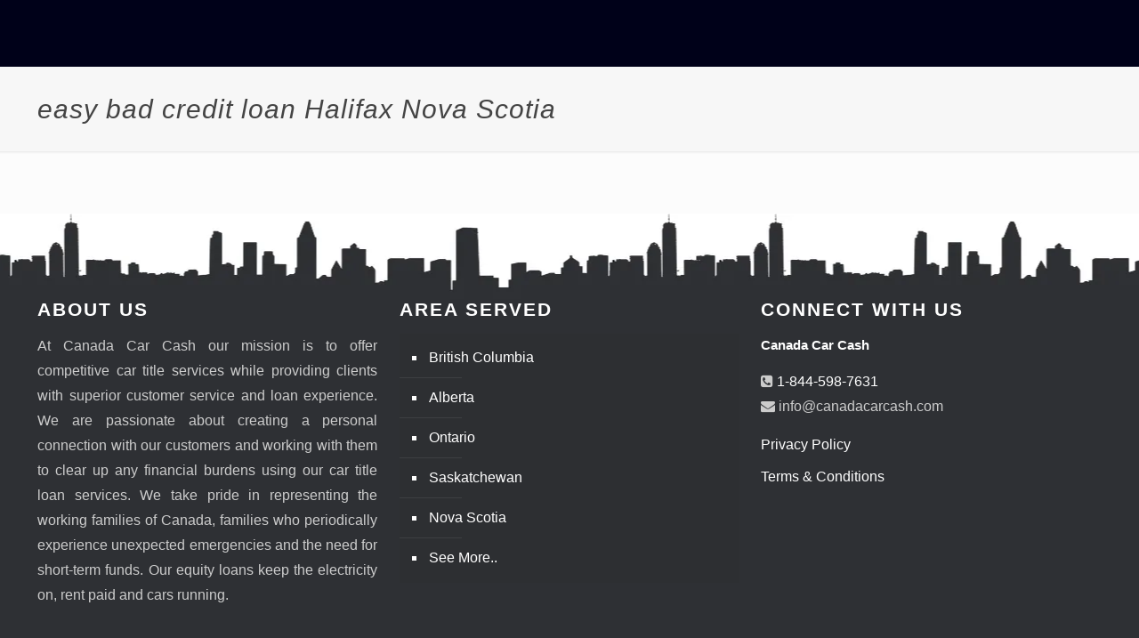

--- FILE ---
content_type: text/html; charset=UTF-8
request_url: https://www.canadacarcash.com/tag/easy-bad-credit-loan-halifax-nova-scotia/
body_size: 30794
content:
<!DOCTYPE html><html class="no-js" lang="en"><head><script data-no-optimize="1">var litespeed_docref=sessionStorage.getItem("litespeed_docref");litespeed_docref&&(Object.defineProperty(document,"referrer",{get:function(){return litespeed_docref}}),sessionStorage.removeItem("litespeed_docref"));</script> <meta name="google-site-verification" content="pmNZm9G8H7CVCXKWSjk9hdaTa0Nf6PfvJjK3doDoRcw" /><meta charset="UTF-8" /><meta name="viewport" content="width=device-width, initial-scale=1, maximum-scale=2" /><link rel="shortcut icon" href="https://www.canadacarcash.com/wp-content/uploads/2017/12/favic.png" /><link data-asynced="1" as="style" onload="this.onload=null;this.rel='stylesheet'"  rel="preload" href="https://cdnjs.cloudflare.com/ajax/libs/font-awesome/4.7.0/css/font-awesome.min.css">
 <script id="mfn-dnmc-config-js" type="litespeed/javascript">window.mfn={mobile_init:1240,nicescroll:40,parallax:"translate3d",responsive:1,retina_js:0};window.mfn_prettyphoto={disable:!1,disableMobile:!1,title:!1,style:"pp_default",width:0,height:0};window.mfn_sliders={blog:0,clients:0,offer:0,portfolio:0,shop:0,slider:0,testimonials:0}</script> <meta name='robots' content='noindex, follow' /><style>img:is([sizes="auto" i], [sizes^="auto," i]) { contain-intrinsic-size: 3000px 1500px }</style><title>easy bad credit loan Halifax Nova Scotia - Canada Car Cash</title><meta property="og:locale" content="en_US" /><meta property="og:type" content="article" /><meta property="og:title" content="easy bad credit loan Halifax Nova Scotia - Canada Car Cash" /><meta property="og:url" content="https://www.canadacarcash.com/tag/easy-bad-credit-loan-halifax-nova-scotia/" /><meta property="og:site_name" content="Canada Car Cash" /><meta name="twitter:card" content="summary_large_image" /> <script type="application/ld+json" class="yoast-schema-graph">{"@context":"https://schema.org","@graph":[{"@type":"CollectionPage","@id":"https://www.canadacarcash.com/tag/easy-bad-credit-loan-halifax-nova-scotia/","url":"https://www.canadacarcash.com/tag/easy-bad-credit-loan-halifax-nova-scotia/","name":"easy bad credit loan Halifax Nova Scotia - Canada Car Cash","isPartOf":{"@id":"https://www.canadacarcash.com/#website"},"breadcrumb":{"@id":"https://www.canadacarcash.com/tag/easy-bad-credit-loan-halifax-nova-scotia/#breadcrumb"},"inLanguage":"en"},{"@type":"BreadcrumbList","@id":"https://www.canadacarcash.com/tag/easy-bad-credit-loan-halifax-nova-scotia/#breadcrumb","itemListElement":[{"@type":"ListItem","position":1,"name":"Home","item":"https://www.canadacarcash.com/"},{"@type":"ListItem","position":2,"name":"easy bad credit loan Halifax Nova Scotia"}]},{"@type":"WebSite","@id":"https://www.canadacarcash.com/#website","url":"https://www.canadacarcash.com/","name":"Canada Car Cash","description":"Best Car Title loans Company in Canada","publisher":{"@id":"https://www.canadacarcash.com/#organization"},"potentialAction":[{"@type":"SearchAction","target":{"@type":"EntryPoint","urlTemplate":"https://www.canadacarcash.com/?s={search_term_string}"},"query-input":{"@type":"PropertyValueSpecification","valueRequired":true,"valueName":"search_term_string"}}],"inLanguage":"en"},{"@type":"Organization","@id":"https://www.canadacarcash.com/#organization","name":"Canada Car Cash","url":"https://www.canadacarcash.com/","logo":{"@type":"ImageObject","inLanguage":"en","@id":"https://www.canadacarcash.com/#/schema/logo/image/","url":"https://www.canadacarcash.com/wp-content/uploads/2016/04/logo-canada8-2.jpg","contentUrl":"https://www.canadacarcash.com/wp-content/uploads/2016/04/logo-canada8-2.jpg","width":121,"height":48,"caption":"Canada Car Cash"},"image":{"@id":"https://www.canadacarcash.com/#/schema/logo/image/"}}]}</script> <link rel='dns-prefetch' href='//fonts.googleapis.com' /><link rel="alternate" type="application/rss+xml" title="Canada Car Cash &raquo; Comments Feed" href="https://www.canadacarcash.com/comments/feed/" /><style id="litespeed-ccss">.fa{display:inline-block;font:normal normal normal 14px/1 FontAwesome;font-size:inherit;text-rendering:auto;-webkit-font-smoothing:antialiased;-moz-osx-font-smoothing:grayscale}.fa-phone:before{content:""}ul{box-sizing:border-box}:root{--wp--preset--font-size--normal:16px;--wp--preset--font-size--huge:42px}:root{--wp--preset--aspect-ratio--square:1;--wp--preset--aspect-ratio--4-3:4/3;--wp--preset--aspect-ratio--3-4:3/4;--wp--preset--aspect-ratio--3-2:3/2;--wp--preset--aspect-ratio--2-3:2/3;--wp--preset--aspect-ratio--16-9:16/9;--wp--preset--aspect-ratio--9-16:9/16;--wp--preset--color--black:#000000;--wp--preset--color--cyan-bluish-gray:#abb8c3;--wp--preset--color--white:#ffffff;--wp--preset--color--pale-pink:#f78da7;--wp--preset--color--vivid-red:#cf2e2e;--wp--preset--color--luminous-vivid-orange:#ff6900;--wp--preset--color--luminous-vivid-amber:#fcb900;--wp--preset--color--light-green-cyan:#7bdcb5;--wp--preset--color--vivid-green-cyan:#00d084;--wp--preset--color--pale-cyan-blue:#8ed1fc;--wp--preset--color--vivid-cyan-blue:#0693e3;--wp--preset--color--vivid-purple:#9b51e0;--wp--preset--gradient--vivid-cyan-blue-to-vivid-purple:linear-gradient(135deg,rgba(6,147,227,1) 0%,rgb(155,81,224) 100%);--wp--preset--gradient--light-green-cyan-to-vivid-green-cyan:linear-gradient(135deg,rgb(122,220,180) 0%,rgb(0,208,130) 100%);--wp--preset--gradient--luminous-vivid-amber-to-luminous-vivid-orange:linear-gradient(135deg,rgba(252,185,0,1) 0%,rgba(255,105,0,1) 100%);--wp--preset--gradient--luminous-vivid-orange-to-vivid-red:linear-gradient(135deg,rgba(255,105,0,1) 0%,rgb(207,46,46) 100%);--wp--preset--gradient--very-light-gray-to-cyan-bluish-gray:linear-gradient(135deg,rgb(238,238,238) 0%,rgb(169,184,195) 100%);--wp--preset--gradient--cool-to-warm-spectrum:linear-gradient(135deg,rgb(74,234,220) 0%,rgb(151,120,209) 20%,rgb(207,42,186) 40%,rgb(238,44,130) 60%,rgb(251,105,98) 80%,rgb(254,248,76) 100%);--wp--preset--gradient--blush-light-purple:linear-gradient(135deg,rgb(255,206,236) 0%,rgb(152,150,240) 100%);--wp--preset--gradient--blush-bordeaux:linear-gradient(135deg,rgb(254,205,165) 0%,rgb(254,45,45) 50%,rgb(107,0,62) 100%);--wp--preset--gradient--luminous-dusk:linear-gradient(135deg,rgb(255,203,112) 0%,rgb(199,81,192) 50%,rgb(65,88,208) 100%);--wp--preset--gradient--pale-ocean:linear-gradient(135deg,rgb(255,245,203) 0%,rgb(182,227,212) 50%,rgb(51,167,181) 100%);--wp--preset--gradient--electric-grass:linear-gradient(135deg,rgb(202,248,128) 0%,rgb(113,206,126) 100%);--wp--preset--gradient--midnight:linear-gradient(135deg,rgb(2,3,129) 0%,rgb(40,116,252) 100%);--wp--preset--font-size--small:13px;--wp--preset--font-size--medium:20px;--wp--preset--font-size--large:36px;--wp--preset--font-size--x-large:42px;--wp--preset--spacing--20:0.44rem;--wp--preset--spacing--30:0.67rem;--wp--preset--spacing--40:1rem;--wp--preset--spacing--50:1.5rem;--wp--preset--spacing--60:2.25rem;--wp--preset--spacing--70:3.38rem;--wp--preset--spacing--80:5.06rem;--wp--preset--shadow--natural:6px 6px 9px rgba(0, 0, 0, 0.2);--wp--preset--shadow--deep:12px 12px 50px rgba(0, 0, 0, 0.4);--wp--preset--shadow--sharp:6px 6px 0px rgba(0, 0, 0, 0.2);--wp--preset--shadow--outlined:6px 6px 0px -3px rgba(255, 255, 255, 1), 6px 6px rgba(0, 0, 0, 1);--wp--preset--shadow--crisp:6px 6px 0px rgba(0, 0, 0, 1)}html,body,div,span,h1,h3,h6,p,a,img,i,ul,li,fieldset,form,label,legend,aside,header,nav,time{margin:0;padding:0;border:0;font-size:100%;font:inherit;vertical-align:baseline}aside,header,nav{display:block}body{line-height:1}ul{list-style:none}html{height:100%}body{-webkit-font-smoothing:antialiased;-webkit-text-size-adjust:100%}h1,h3,h6{margin-bottom:15px}p{margin:0 0 15px}i{font-style:italic}a,a:visited{text-decoration:none;outline:0}img.scale-with-grid,#Content img{max-width:100%;height:auto}input[type="submit"]{display:inline-block;padding:11px 20px;margin-bottom:15px;margin-right:7px;border:0;border-radius:5px;position:relative;overflow:hidden;-webkit-box-shadow:inset 0 0 0 1px rgb(0 0 0/.03);box-shadow:inset 0 0 0 1px rgb(0 0 0/.03);background-image:url(/wp-content/themes/betheme/images/box_shadow_button.png);background-repeat:repeat-x}@media only screen and (min-width:768px){input[type="submit"]:after{content:"";position:absolute;left:0;top:0;height:100%;width:0;z-index:1;background:rgb(0 0 0/.05)}}input::-moz-focus-inner{border:0;padding:0}[class^="icon-"]:before,[class*=" icon-"]:before{font-family:"mfn-icons";font-style:normal;font-weight:400;speak:none;display:inline-block;text-decoration:none!important;width:1em;margin-right:.2em;text-align:center;font-variant:normal;text-transform:none;line-height:1em;margin-left:.2em}.icon-clock:before{content:""}.icon-down-dir:before{content:""}.icon-heart-empty-fa:before{content:""}.icon-heart-fa:before{content:""}.icon-left-open-big:before{content:""}.icon-right-open-big:before{content:""}.icon-user:before{content:""}.icon-menu-fine:before{content:""}.icon-search-fine:before{content:""}.icon-cancel-fine:before{content:""}body{min-width:960px}#Wrapper{max-width:1240px;margin:0 auto;overflow:hidden;-webkit-box-shadow:0 0 15px rgb(0 0 0/.06);box-shadow:0 0 15px rgb(0 0 0/.06)}.layout-full-width{padding:0}.layout-full-width #Wrapper{max-width:100%!important;width:100%!important;margin:0!important}#Content{width:100%;padding-top:30px}.with_aside #Content{padding-top:0}.with_aside .sections_group{padding-top:30px}.section{position:relative}.section_wrapper,.container{max-width:1220px;margin:0 auto;position:relative}.section_wrapper:after,.container:after{clear:both;content:" ";display:block;height:0;visibility:hidden}.column,.columns{float:left;margin:0 1% 40px}.sidebar,.widget-area{box-sizing:border-box}.four.columns{width:23%}.one.column{width:98%}.with_aside .content_wrapper{max-width:1240px;margin:0 auto}.with_aside .sections_group{width:75%;float:left}.with_aside .section_wrapper{max-width:98%;max-width:calc(100% - 20px)}.with_aside .four.columns{float:right;margin:0}.container:after{content:" ";display:block;height:0;clear:both;visibility:hidden}.clearfix:before,.clearfix:after{content:" ";display:block;overflow:hidden;visibility:hidden;width:0;height:0}.clearfix:after{clear:both}.clearfix{zoom:1}#Content .fixed-nav{display:none}.fixed-nav{position:fixed;bottom:40px;height:80px;z-index:90}.fixed-nav.fixed-nav-prev{left:0}.fixed-nav.fixed-nav-next{right:0}.fixed-nav .arrow{display:block;width:35px;height:80px;font-size:15px;position:relative;z-index:92;color:#fff;line-height:80px;text-align:center}.fixed-nav .photo{height:80px;width:80px;position:relative;z-index:92;overflow:hidden;line-height:0;background-color:#000}.fixed-nav .desc{width:190px;padding:6px 15px;min-height:68px;background:#fff;z-index:91}.fixed-nav .desc h6{margin-bottom:3px;padding-bottom:3px;border-bottom-width:1px;border-style:solid}.fixed-nav .desc i{display:inline-block;margin-right:2px}.fixed-nav .desc i:before{margin-left:0}.fixed-nav-prev .arrow,.fixed-nav-prev .photo,.fixed-nav-prev .desc{float:left}.fixed-nav-prev .desc{margin-left:-335px}.fixed-nav-next .arrow,.fixed-nav-next .photo,.fixed-nav-next .desc{float:right}.fixed-nav-next .desc{margin-right:-335px}@media only screen and (max-width:1430px){.fixed-nav-prev .photo{position:static;margin-left:-115px}.fixed-nav-next .photo{position:static;margin-right:-115px}}body:not(.template-slider) #Header_wrapper{background-repeat:no-repeat;background-position:top center}#Header_wrapper{position:relative}#Header{position:relative}body:not(.template-slider) #Header{min-height:250px}#Top_bar{position:absolute;left:0;top:61px;width:100%;z-index:30}#Top_bar .column{margin-bottom:0}#Top_bar .top_bar_left{position:relative;float:left;width:1220px}#Top_bar .logo{float:left;margin:0 30px 0 20px}#Top_bar #logo{display:block;height:60px;line-height:60px;padding:15px 0}#Top_bar #logo img{vertical-align:middle;max-height:100%}#Top_bar #logo img.logo-sticky,#Top_bar #logo img.logo-mobile,#Top_bar #logo img.logo-mobile-sticky{display:none}#Top_bar .menu_wrapper{float:left;z-index:201}#Top_bar .secondary_menu_wrapper{display:none}#Top_bar a.responsive-menu-toggle{display:none;position:absolute;right:20px;top:50%;margin-top:-17px;width:34px;height:34px;text-align:center;border-radius:3px;z-index:200}#Top_bar a.responsive-menu-toggle i{font-size:22px;line-height:34px}#Top_bar .banner_wrapper{display:none}#Top_bar .search_wrapper{position:absolute;left:0;top:100%;display:none;z-index:201;width:100%;padding:15px;-webkit-box-sizing:border-box;-moz-box-sizing:border-box;box-sizing:border-box}#Top_bar .search_wrapper input[type="text"]{width:100%;margin:0;box-sizing:border-box;-webkit-box-shadow:0 0 0;box-shadow:0 0 0;padding-left:35px;background:none;border-width:0 0 1px;border-style:solid;border-color:rgb(255 255 255/.08)!important;font-size:15px}#Top_bar .search_wrapper .icon_search,#Top_bar .search_wrapper .icon_close{position:absolute;top:25px;font-size:22px;line-height:22px;display:block}#Top_bar .search_wrapper .icon_search{left:18px;color:rgb(0 0 0/.5)}#Top_bar .search_wrapper .icon_close{right:18px;color:#fff;opacity:.3}#Top_bar #menu{z-index:201}#Top_bar .menu{z-index:202}#Top_bar .menu>li{margin:0;z-index:203;display:block;float:left}#Top_bar .menu>li:not(.mfn-megamenu-parent){position:relative}#Top_bar .menu>li>a{display:block;line-height:60px;padding:15px 0;position:relative}#Top_bar .menu>li>a:after{content:"";height:4px;width:100%;position:absolute;left:0;top:-4px;z-index:203;opacity:0}#Top_bar .menu>li>a span:not(.description){display:block;line-height:60px;padding:0 20px;white-space:nowrap;border-right-width:1px;border-style:solid}#Top_bar .menu>li:last-child>a span{border:0}#Top_bar .menu>li.current-menu-item>a:after{opacity:1}#Top_bar .menu li ul{position:absolute;left:0;top:100%;z-index:205;margin:0;display:none;background-image:url(/wp-content/themes/betheme/images/box_shadow.png);background-repeat:repeat-x;background-position:left top}#Top_bar .menu li>ul{box-shadow:2px 2px 2px 0 rgb(0 0 0/.03);-webkit-box-shadow:2px 2px 2px 0 rgb(0 0 0/.03)}#Top_bar .menu li ul li{padding:0;width:190px;position:relative;font-weight:400}#Top_bar .menu li ul li a{padding:10px 10px 10px 20px;display:block;border-bottom:1px solid rgb(0 0 0/.05)}#Top_bar .menu li ul li a span{display:inline-block;position:relative}.header-transparent #Top_bar .top_bar_left{background:none}.header-transparent #Top_bar #logo{padding:0}.header-transparent #Top_bar .menu>li>a:after{background:none}.header-transparent #Top_bar .menu>li>a span{border-color:rgb(0 0 0/.03)}.header-transparent #Top_bar .menu li>ul:not(.mfn-megamenu-bg){background-image:none}.header-transparent.ab-hide #Top_bar{top:0}#Subheader{background-color:rgb(0 0 0/.02);background-position:center top;background-repeat:no-repeat;padding:30px 0;position:relative}#Subheader .column{margin-bottom:0}#Subheader .title{margin-bottom:0;width:70%;float:left}#Subheader:after{content:"";height:3px;width:100%;display:block;position:absolute;left:0;bottom:-3px;z-index:1;background:url(/wp-content/themes/betheme/images/box_shadow.png)repeat-x left top}.post-meta{margin-bottom:8px}.post-meta .author-date{float:left}.post-meta .author-date a{border-bottom-width:1px;border-style:dotted;text-decoration:none!important}.post-meta .category{float:right;position:relative}.post-meta .category.mata-tags{margin-right:10px}.post-meta .category .cat-wrapper{position:absolute;right:0;top:100%;display:none;z-index:21}.post-meta .category .cat-wrapper ul{padding:7px;min-width:70px;background:#F9F9F9}.post-meta .category .cat-wrapper ul li{border-bottom:1px solid rgb(0 0 0/.05)}.post-meta .category .cat-wrapper ul li:last-child{border-bottom:0}.post-meta .category .cat-wrapper ul li a{display:block;text-align:center;padding:1px 5px;color:#8B8B8B}.post-nav{padding:10px 10px 4px 130px;margin-bottom:20px;background-image:url(/wp-content/themes/betheme/images/stripes/stripes_5_b.png);-webkit-box-sizing:border-box;-moz-box-sizing:border-box;box-sizing:border-box;overflow:hidden}.post-nav.minimal.column{padding:0;background:none;position:relative;height:40px!important}.post-nav.minimal a{position:absolute;top:0;opacity:.6}.post-nav.minimal a.prev{left:0}.post-nav.minimal a.next{right:0}.post-nav.minimal a.home{left:50%;margin:3px 0 0-13px}.post-nav.minimal a i{font-size:25px;line-height:30px;color:#626262}.post-nav.minimal a svg{fill:#626262}.post-header{margin-bottom:20px}.post-header .button-love{width:99px;float:left;text-align:center}.post-header .button-love a.mfn-love{display:inline-block;position:relative;padding-left:28px;font-size:17px;margin-top:25px}.no-title .post-header .button-love a.mfn-love{margin-top:0}.post-header .button-love a.mfn-love i{position:absolute;left:0;top:0;font-size:18px}.post-header .button-love a.mfn-love i:last-child{opacity:0}.post-header .title_wrapper{margin-left:99px;border-left-width:1px;border-style:solid;padding-left:30px}.single-photo-wrapper .share_wrapper{float:left}.single-photo-wrapper .image_frame{margin-left:120px}.single-photo-wrapper.image{text-align:center}.single-photo-wrapper.image .image_frame{margin-left:0;display:inline-block}.section-post-header .single-photo-wrapper.image .image_frame{max-width:80%;max-width:calc(100% - 130px)}.share_wrapper{background:#fff;border-width:1px;border-style:solid;width:98px;text-align:center;padding:10px 0 5px}.hide-love .button-love{display:none!important}.hide-love .post-header .title_wrapper{margin-left:0;padding-left:10px;border-left:none}.hide-love .post-nav{padding-left:10px}.widget-area{border-style:solid;padding:30px 20px 20px;position:relative}.widget-area:before{content:"";display:block;position:absolute;top:0;width:1500px;height:100%;background:rgb(0 0 0/.01);visibility:visible}.aside_right .widget-area{border-left-width:1px}.aside_right .widget-area:before{left:0}.widget{padding-bottom:30px;margin-bottom:30px;position:relative}.widget:last-child{margin-bottom:0;padding-bottom:0}.widget:last-child:after{display:none}.widget:after{content:"";display:block;position:absolute;bottom:0;width:1500px;height:0;visibility:visible;border-width:1px 0 0;border-style:solid}.widget>h3{font-size:18px;line-height:22px}.aside_right .widget:after{left:0}.image_frame{display:block;margin:0;border-width:8px;border-style:solid;max-width:100%;line-height:0;-webkit-box-sizing:border-box;-moz-box-sizing:border-box;box-sizing:border-box}.image_frame .image_wrapper{-webkit-box-sizing:border-box;-moz-box-sizing:border-box;box-sizing:border-box}.image_frame .image_wrapper{position:relative;overflow:hidden}.image_frame .image_wrapper img:not(.ls-l){position:relative;top:0;-webkit-transform:scale(1);-moz-transform:scale(1);-ms-transform:scale(1);-o-transform:scale(1);transform:scale(1)}.image_frame:not(.no_link) .image_wrapper img:not(.ls-l){margin-bottom:-15px!important}form,fieldset{margin-bottom:0}label,legend{display:block;margin-bottom:5px;font-weight:700}input[type="email"],input[type="text"]{padding:10px;outline:none;margin:0;width:230px;max-width:100%;display:block;margin-bottom:20px;font-size:13px;border-width:1px;border-style:solid;border-radius:0;box-sizing:border-box;-webkit-appearance:none}ul{list-style:none outside}input[type="email"],input[type="text"],.share_wrapper,.post-header .title_wrapper,.widget-area,.widget:after,.fixed-nav .desc h6{border-color:rgb(0 0 0/.08)}input[type="email"],input[type="text"]{background-color:#fff;color:#626262;-webkit-box-shadow:inset 0 0 2px 2px rgb(0 0 0/.02);box-shadow:inset 0 0 2px 2px rgb(0 0 0/.02)}#Top_bar .menu>li>a span{border-color:rgb(0 0 0/.05)}#Top_bar .search_wrapper input[type="text"]{border-color:#fff;color:#fff}.image_frame{border-color:#f8f8f8}.image_frame .image_wrapper{border-color:#e2e2e2}@media only screen and (max-width:959px){#Header #menu>ul>li.current-menu-item>a{background:rgb(0 0 0/.02)}}html,body{overflow-x:hidden}@media only screen and (min-width:1240px){#Top_bar.loading{display:none}}@media only screen and (max-width:1239px){a[href^=tel]{color:inherit;text-decoration:none}}@media only screen and (min-width:960px) and (max-width:1239px){body{min-width:0}#Wrapper{max-width:960px}.section_wrapper,.container,.with_aside .content_wrapper{max-width:940px}#Top_bar .top_bar_left{width:729px}}@media only screen and (min-width:768px) and (max-width:959px){body{min-width:0}#Wrapper{max-width:728px}.section_wrapper,.container,.with_aside .content_wrapper{max-width:708px}#Top_bar .top_bar_left{width:501px}#Subheader .title{width:100%}}@media only screen and (min-width:768px){.header-transparent .header_placeholder{height:0!important}}@media only screen and (max-width:767px){body{min-width:0}#Wrapper{max-width:90%;max-width:calc(100% - 67px)}.section_wrapper .column,.container .column,.sections_group,.four.columns{margin:0;width:100%!important;clear:both}.section_wrapper,.container,.four.columns .widget-area{max-width:700px!important;padding-left:33px!important;padding-right:33px!important}.with_aside .content_wrapper{max-width:100%}.section_wrapper .column{margin:0 0 20px;height:auto!important}.four.columns{margin:auto 0!important}.section{background-attachment:scroll!important;height:auto!important}.widget-area{min-height:0!important;margin:30px auto!important;border:0!important;box-sizing:content-box}.widget-area:after,.widget-area:before{display:none}.widget:after{width:100%}body:not(.mobile-sticky) .header_placeholder{height:0!important}#Top_bar{background:#fff!important;position:static}#Top_bar .container{max-width:100%!important;padding:0!important}#Top_bar .top_bar_left{float:none;width:100%!important;background:none!important}#Top_bar a.responsive-menu-toggle{right:20px}#Top_bar .menu_wrapper{float:left!important;width:100%;margin:0!important}#Top_bar #menu{float:left;position:static!important;width:100%!important;padding-bottom:20px}#Top_bar .logo{position:static;float:left;width:100%;text-align:center;margin:0}#Top_bar .logo #logo{padding:0!important;margin:10px 50px}#Top_bar #logo img.logo-main{display:none}#Top_bar #logo img.logo-mobile{display:inline-block}#Top_bar #logo img.logo-mobile-sticky{display:none}#Top_bar .search_wrapper{top:auto;bottom:-129px}body:not(.template-slider):not(.header-simple) #Header{min-height:350px;background-position:center 202px}#Subheader .title{width:100%}.post-header .button-love{width:69px}.post-header .title_wrapper{margin-left:69px;padding-left:20px}.post-header .post-meta .category{display:none}.single-photo-wrapper .image_frame{max-width:100%!important;margin-left:0}.single-photo-wrapper .share_wrapper{float:none;padding:5px 15px 0;margin-bottom:20px;width:auto}.post-nav{padding:10px 10px 4px 90px}.image_frame{margin-top:0!important}.fixed-nav{display:none!important}}@media only screen and (max-width:479px){.post-nav{padding:10px 10px 4px}}#Top_bar .menu>li:not(.mfn-megamenu-parent){position:relative;margin-top:17px!important}#Top_bar .menu>li.current-menu-item>a{color:#fff!important;background:#004161!important}#Top_bar .menu>li>a span:not(.description){display:block;line-height:10px!important;padding:0 20px!important;white-space:nowrap;border-right-width:1px;border-style:solid}#Top_bar{border-bottom:3px solid #fff!important}body:not(.template-slider) #Header{min-height:93px!important}h3{font-size:22px!important}@media (min-width:320px) and (max-width:480px){#Top_bar .logo #logo{margin:3px 50px!important}body:not(.template-slider) #Header{min-height:69px!important}}#Top_bar #logo,.header-transparent #Top_bar #logo{height:70px!important;line-height:70px!important;padding:2px 0!important}h3{font-size:20px!important;line-height:29px!important;font-weight:600!important;letter-spacing:0}aside#text-5 h3{font-size:16px!important;text-transform:uppercase;font-weight:900!important;margin-bottom:0}aside#text-5 p{line-height:20px}@media only screen and (min-width:768px) and (max-width:1024px){ul#menu-car-cash-loans-canada-menu{padding:6px 0 20px 0!important}ul#menu-car-cash-loans-canada-menu li a{padding:6px 0!important}.with_aside .sections_group{width:100%!important}.with_aside .sidebar.columns{width:100%!important}.with_aside .widget-area.clearfix{min-height:auto!important}.aside_right .widget-area{min-height:auto!important}}@media only screen and (min-width:1025px) and (max-width:1240px){ul#menu-car-cash-loans-canada-menu{padding:6px 0 20px 0!important}ul#menu-car-cash-loans-canada-menu li a{padding:6px 0!important}}@media screen and (min-width:1025px) and (max-width:1280px){#menu-car-cash-loans-canada-menu{padding:6px 0-1px!important}}@media only screen and (min-width:1240px){body:not(.header-simple) #Top_bar #menu{display:block!important}.menu-link-color #Top_bar .menu>li>a:after{display:none!important}.menuo-right #Top_bar .menu_wrapper{float:right}}@media only screen and (min-width:768px) and (max-width:1240px){.header_placeholder{height:0!important}}@media only screen and (max-width:1239px){#Top_bar #menu{display:none;height:auto;width:300px;bottom:auto;top:100%;right:1px;position:absolute;margin:0}#Top_bar a.responsive-menu-toggle{display:block}#Top_bar #menu>ul{width:100%;float:left}#Top_bar #menu ul li{width:100%;padding-bottom:0;border-right:0;position:relative}#Top_bar #menu ul li a{padding:0 25px;margin:0;display:block;height:auto;line-height:normal;border:none}#Top_bar #menu ul li a:after{display:none}#Top_bar #menu ul li a span{border:none;line-height:44px;display:inline;padding:0}#Top_bar #menu ul li a span:after{display:none!important}#Top_bar #menu ul li ul{position:relative!important;left:0!important;top:0;padding:0;margin-left:0!important;width:auto!important;background-image:none!important;box-shadow:0 0 0 0 transparent!important;-webkit-box-shadow:0 0 0 0 transparent!important}#Top_bar #menu ul li ul li{width:100%!important}#Top_bar #menu ul li ul li a{padding:0 20px 0 35px}#Top_bar #menu ul li ul li a span{padding:0}#Top_bar #menu ul li ul li a span:after{display:none!important}}#Header_wrapper{background-color:#000119}#Subheader{background-color:rgb(247 247 247)}body,.post-nav.minimal a i{color:#000}.post-nav.minimal a svg{fill:#000}.button-love a.mfn-love{color:#004161}.fixed-nav .arrow{background-color:#004161}a{color:#004161}.post-meta,.post-meta a,.button-love a .label,.fixed-nav .desc .date{color:#a8a8a8}h1{color:#161922}h3{color:#161922}h6{color:#161922}input[type="submit"]{background-color:#004161;color:#fff}#Header .top_bar_left,#Top_bar #menu{background-color:#fff}#Top_bar .menu>li>a{color:#fff}#Top_bar .menu>li.current-menu-item>a{color:#004161}#Top_bar .menu>li a:after{background:#004161}#Top_bar .menu>li ul{background-color:#F2F2F2}#Top_bar .menu>li ul li a{color:#5f5f5f}#Top_bar .search_wrapper{background:#004161}#Top_bar .responsive-menu-toggle{color:#004161;background:#fff0}#Subheader .title{color:#444}.image_frame{border-color:#f8f8f8}input[type="email"],input[type="text"]{color:#626262;background-color:rgb(255 255 255);border-color:#EBEBEB}@media only screen and (max-width:767px){#Top_bar{background:#ffffff!important}}html{background-color:#FCFCFC}#Wrapper,#Content{background-color:#FCFCFC}body,input[type="submit"],input[type="text"],input[type="email"]{font-family:"Lato",Arial,Tahoma,sans-serif}#menu>ul>li>a{font-family:"Lato",Arial,Tahoma,sans-serif}#Subheader .title{font-family:"Lato",Arial,Tahoma,sans-serif}h1,h3{font-family:"Lato",Arial,Tahoma,sans-serif}h6{font-family:"Lato",Arial,Tahoma,sans-serif}body{font-size:16px;line-height:28px;font-weight:400;letter-spacing:0}#menu>ul>li>a{font-size:15px;font-weight:400;letter-spacing:0}#Subheader .title{font-size:30px;line-height:35px;font-weight:400;letter-spacing:1px;font-style:italic}h1{font-size:48px;line-height:50px;font-weight:400;letter-spacing:0}h3{font-size:25px;line-height:29px;font-weight:300;letter-spacing:0}h6{font-size:14px;line-height:25px;font-weight:400;letter-spacing:0}@media only screen and (min-width:768px) and (max-width:959px){body{font-size:14px;line-height:24px}#menu>ul>li>a{font-size:13px}#Subheader .title{font-size:26px;line-height:30px}h1{font-size:41px;line-height:43px}h3{font-size:21px;line-height:25px}h6{font-size:13px;line-height:21px}}@media only screen and (min-width:480px) and (max-width:767px){body{font-size:13px;line-height:21px}#menu>ul>li>a{font-size:13px}#Subheader .title{font-size:23px;line-height:26px}h1{font-size:36px;line-height:38px}h3{font-size:19px;line-height:22px}h6{font-size:13px;line-height:19px}}@media only screen and (max-width:479px){body{font-size:13px;line-height:19px}#menu>ul>li>a{font-size:13px}#Subheader .title{font-size:18px;line-height:21px}h1{font-size:29px;line-height:30px}h3{font-size:15px;line-height:19px}h6{font-size:13px;line-height:19px}}.with_aside .sidebar.columns{width:23%}.with_aside .sections_group{width:77%}@media only screen and (min-width:1240px){#Wrapper,.with_aside .content_wrapper{max-width:1240px}.section_wrapper,.container{max-width:1220px}}@media only screen and (max-width:767px){.section_wrapper,.container,.four.columns .widget-area{max-width:700px!important}}#Top_bar #logo,.header-transparent #Top_bar #logo{height:60px;line-height:60px;padding:15px 0}#Top_bar .menu>li>a{padding:15px 0}@media only screen and (max-width:767px){#Top_bar a.responsive-menu-toggle{top:40px}}.clearfix:after{content:"";display:table;clear:both}@media only screen and (max-width:767px){#Top_bar{background:#004161!important}#Top_bar .responsive-menu-toggle{color:#fff;background:#fff0}#Top_bar #menu>ul{background:#004161}#Top_bar .menu>li:not(.mfn-megamenu-parent){margin:10px 0!important}#Top_bar #menu ul li ul li{background:#004161}#Top_bar #menu>ul{background:#000000!important}#Top_bar #menu ul li a{padding:10px 0}#Top_bar .menu>li:not(.mfn-megamenu-parent){margin:0 0!important}#Top_bar .menu>li.current-menu-item>a{background:transparent!important}#Top_bar #menu ul li ul li{background:#000000!important}ul li{margin-bottom:10px;font-size:16px;line-height:28px}}body:not(.template-slider) #Header{min-height:75px!important}input[type="submit"]{margin-bottom:0;margin-right:15px}#Top_bar .menu>li>a span:not(.description){display:block;line-height:10px!important;padding:0 12px!important;white-space:nowrap;border-right-width:1px;border-style:solid;font-family:lato;text-transform:uppercase;letter-spacing:1px}#Top_bar{border-bottom:1px solid #fff!important}@media only screen and (max-width:767px){#Top_bar{position:inherit;background:#989696!important}#Top_bar #menu>ul{width:100%;background:#989696;float:left}#Top_bar #menu{padding-bottom:0}p{font-size:16px;line-height:28px}#Subheader .title{font-size:30px;line-height:32px;font-style:normal}#Subheader{padding:10px 0}#Top_bar #menu ul li a{padding:20px 0}#Top_bar #menu ul li ul li{background:#989696}#Top_bar #menu ul li a span{border:none;line-height:44px;display:inline;padding:0;color:#fff!important;text-transform:uppercase;letter-spacing:1px}#Top_bar{background:#004161!important}#Top_bar .responsive-menu-toggle{color:#fff;background:#fff0}}@media only screen and (min-width:768px) and (max-width:959px){#Top_bar .top_bar_left{width:680px}#Top_bar .responsive-menu-toggle{color:#fff;background:0 0}#Top_bar #menu{background-color:#040404}}@media only screen and (min-width:960px) and (max-width:1239px){#Top_bar .top_bar_left{width:946px}#Top_bar .responsive-menu-toggle{color:#fff;background:0 0}#Top_bar #menu{background-color:#040404}}input[type="submit"]{margin-bottom:0;margin-right:15px}#Top_bar .menu>li ul{background-color:#004161}#Top_bar .menu li ul li{padding:0;width:240px;position:relative;font-weight:400}#Top_bar .menu>li ul li a{color:#5f5f5f}#Top_bar .menu>li ul li a{color:#fff}#Top_bar .menu>li:not(.mfn-megamenu-parent){margin-right:5px}.wpforms-container .wpforms-field{padding:0 0 10px 0;position:relative}.cccaplcn_frm .wpforms-field-label{font-weight:500!important;font-size:13px!important;margin-bottom:3px!important}.cccaplcn_frm .wpforms-field-label{font-weight:500!important;font-size:13px!important;margin-bottom:3px!important}.cccaplcn_frm label.wpforms-field-sublabel.after{display:none!important}.cccaplcn_frm label.wpforms-field-sublabel.after{display:none!important}.cccaplcn_frm label.wpforms-field-label{font-size:13px!important;font-weight:600!important;letter-spacing:0.50px!important;padding-bottom:0px!important;margin-bottom:2px!important}.wpforms-form input[type="text"],.wpforms-form input[type="email"]{font-size:14px!important}.sidebar.sidebar-1.four.columns #text-5{background:#e1e1e1;padding:10px}aside#text-5 h3{font-size:14px!important}.wpforms-field-container .aplictn_frm{padding:6px 0px!important}#wpforms-15886{--wpforms-field-border-color:rgba(0, 0, 0, 0.25);--wpforms-field-border-color-spare:rgba(0, 0, 0, 0.25);--wpforms-field-text-color:rgba(0, 0, 0, 0.7);--wpforms-label-color:rgba(0, 0, 0, 0.85);--wpforms-label-sublabel-color:rgba(0, 0, 0, 0.55);--wpforms-label-error-color:#990000;--wpforms-button-background-color:#dd6804;--wpforms-background-color:rgba(0, 0, 0, 0);--wpforms-field-size-input-height:43px;--wpforms-field-size-input-spacing:15px;--wpforms-field-size-font-size:16px;--wpforms-field-size-line-height:19px;--wpforms-field-size-padding-h:14px;--wpforms-field-size-checkbox-size:16px;--wpforms-field-size-sublabel-spacing:5px;--wpforms-field-size-icon-size:1;--wpforms-label-size-font-size:16px;--wpforms-label-size-line-height:19px;--wpforms-label-size-sublabel-font-size:14px;--wpforms-label-size-sublabel-line-height:17px;--wpforms-button-size-font-size:17px;--wpforms-button-size-height:41px;--wpforms-button-size-padding-h:15px;--wpforms-button-size-margin-top:10px;--wpforms-container-shadow-size-box-shadow:none}:root{--iti-hover-color:rgba(0, 0, 0, 0.05);--iti-border-color:#ccc;--iti-dialcode-color:#999;--iti-dropdown-bg:white;--iti-spacer-horizontal:8px;--iti-flag-height:12px;--iti-flag-width:16px;--iti-border-width:1px;--iti-arrow-height:4px;--iti-arrow-width:6px;--iti-triangle-border:calc(var(--iti-arrow-width) / 2);--iti-arrow-padding:6px;--iti-arrow-color:#555;--iti-path-flags-1x:url(/wp-content/plugins/wpforms/assets/pro/css/fields/img/flags.webp);--iti-path-flags-2x:url(/wp-content/plugins/wpforms/assets/pro/css/fields/img/flags@2x.webp);--iti-path-globe-1x:url(/wp-content/plugins/wpforms/assets/pro/css/fields/img/globe.webp);--iti-path-globe-2x:url(/wp-content/plugins/wpforms/assets/pro/css/fields/img/globe@2x.webp);--iti-flag-sprite-width:3904px;--iti-flag-sprite-height:12px;--iti-mobile-popup-margin:30px}body,div.wpforms-container .wpforms-form,div.wpforms-container-full .wpforms-form{--iti-path-flags-1x:url(/wp-content/plugins/wpforms/assets/pro/images/vendor/flags.webp);--iti-path-flags-2x:url(/wp-content/plugins/wpforms/assets/pro/images/vendor/flags@2x.webp);--iti-path-globe-1x:url(/wp-content/plugins/wpforms/assets/pro/images/vendor/globe.webp);--iti-path-globe-2x:url(/wp-content/plugins/wpforms/assets/pro/images/vendor/globe@2x.webp)}:root{--iti-mobile-popup-margin:30px}.wpforms-container .wpforms-error-noscript{color:#D63637}.wpforms-container .wpforms-form .wpforms-field.wpforms-field-name .wpforms-field-row{flex-wrap:wrap;container-type:inline-size;container-name:wpforms-field-row-responsive-name-field}@media only screen and (max-width:600px){div.wpforms-container .wpforms-form .wpforms-field>*{max-width:100%}div.wpforms-container .wpforms-form .wpforms-field{padding-right:1px;padding-left:1px}div.wpforms-container .wpforms-form .wpforms-field input.wpforms-field-medium,div.wpforms-container .wpforms-form .wpforms-field input.wpforms-field-large,div.wpforms-container .wpforms-form .wpforms-field .wpforms-field-row.wpforms-field-large{max-width:100%}div.wpforms-container .wpforms-form .wpforms-field:not(.wpforms-field-phone):not(.wpforms-field-select-style-modern):not(.wpforms-field-radio):not(.wpforms-field-checkbox):not(.wpforms-field-layout):not(.wpforms-field-repeater){overflow-x:hidden}}.wpforms-container{margin-bottom:26px}.wpforms-container .wpforms-form *{word-break:break-word;box-sizing:border-box}.wpforms-container .wpforms-form .wpforms-field-label,.wpforms-container .wpforms-form .wpforms-field-sublabel{hyphens:auto}.wpforms-container .wpforms-submit-spinner{margin-inline-start:15px;display:inline-block;vertical-align:middle}.wpforms-container input.wpforms-field-medium{max-width:60%}.wpforms-container input.wpforms-field-large,.wpforms-container .wpforms-field-row.wpforms-field-large{max-width:100%}.wpforms-container fieldset{display:block;border:none;margin:0;padding:0}.wpforms-container .wpforms-field{padding:15px 0;position:relative}.wpforms-container .wpforms-field-label{display:block;font-weight:700;font-style:normal;word-break:break-word;word-wrap:break-word}.wpforms-container .wpforms-field-sublabel{display:block;font-size:.8em;font-weight:400;font-style:normal;min-width:120px}.wpforms-container .wpforms-field-label.wpforms-label-hide{position:absolute;clip:rect(0 0 0 0);width:1px;height:1px;margin:-1px;overflow:hidden}.wpforms-container .wpforms-required-label{color:var(--wpforms-label-error-color);font-weight:400}.wpforms-container input[type=email],.wpforms-container input[type=text]{display:block;width:100%;box-sizing:border-box;font-family:inherit;font-style:normal;font-weight:400;margin:0}.wpforms-container .wpforms-one-half{float:left;margin-left:20px;clear:none}.wpforms-container .wpforms-one-half{width:calc(50% - 10px)}.wpforms-container .wpforms-first{clear:both!important;margin-left:0!important}.wpforms-container .wpforms-field{float:none;clear:both}.wpforms-container .wpforms-field .wpforms-field-row{align-items:start;position:relative;display:flex;justify-content:space-between;margin-bottom:15px}.wpforms-container .wpforms-field .wpforms-field-row .wpforms-field-row-block{padding:0 10px}.wpforms-container .wpforms-field .wpforms-field-row .wpforms-field-row-block:first-child{padding-inline-start:0}.wpforms-container .wpforms-field .wpforms-field-row .wpforms-field-row-block:last-child{padding-inline-end:0}.wpforms-container .wpforms-field .wpforms-field-row:before{content:"";display:table}.wpforms-container .wpforms-field .wpforms-field-row:after{clear:both;content:"";display:table}.wpforms-container .wpforms-field .wpforms-field-row:last-of-type{margin-bottom:0}.wpforms-container .wpforms-field .wpforms-field-row .wpforms-one-half{float:none;margin-left:0;clear:initial}.wpforms-container .wpforms-field .wpforms-field-row .wpforms-one-half{width:50%}div.wpforms-container-full,div.wpforms-container-full *{background:none;border:0 none;border-radius:0;-webkit-border-radius:0;-moz-border-radius:0;float:none;font-size:100%;height:auto;letter-spacing:normal;outline:none;position:static;text-indent:0;text-shadow:none;text-transform:none;width:auto;visibility:visible;overflow:visible;margin:0;padding:0;box-sizing:border-box;-webkit-box-sizing:border-box;-moz-box-sizing:border-box;-webkit-box-shadow:none;-moz-box-shadow:none;-ms-box-shadow:none;-o-box-shadow:none;box-shadow:none}div.wpforms-container-full img{overflow:clip}div.wpforms-container-full{margin-left:auto;margin-right:auto}div.wpforms-container-full:not(:empty){margin:24px auto;padding:var(--wpforms-container-padding);background-clip:padding-box;background-color:var(--wpforms-background-color);background-image:var(--wpforms-background-url);background-position:var(--wpforms-background-position);background-repeat:var(--wpforms-background-repeat);background-size:var(--wpforms-background-size);border-style:var(--wpforms-container-border-style);border-width:var(--wpforms-container-border-width);border-color:var(--wpforms-container-border-color);border-radius:var(--wpforms-container-border-radius);box-shadow:var(--wpforms-container-shadow-size-box-shadow)}div.wpforms-container-full input,div.wpforms-container-full label{margin:0;border:0;padding:0;vertical-align:middle;background:none;height:auto;box-sizing:border-box}div.wpforms-container-full fieldset{min-width:0}div.wpforms-container-full .wpforms-form .wpforms-submit-spinner{max-width:26px}div.wpforms-container-full .wpforms-field-label{margin:0 0 var(--wpforms-field-size-input-spacing)0;padding:0;font-size:var(--wpforms-label-size-font-size);line-height:var(--wpforms-label-size-line-height);color:var(--wpforms-label-color)}div.wpforms-container-full .wpforms-field-sublabel{font-size:var(--wpforms-label-size-sublabel-font-size);line-height:var(--wpforms-label-size-sublabel-line-height);margin:var(--wpforms-field-size-sublabel-spacing)0 0 0;padding:0;color:var(--wpforms-label-sublabel-color)}div.wpforms-container-full .wpforms-required-label{font-weight:400}div.wpforms-container-full input[type=email],div.wpforms-container-full input[type=text]{background-color:var(--wpforms-field-background-color);background-clip:padding-box;border-radius:var(--wpforms-field-border-radius);color:var(--wpforms-field-text-color);border-width:var(--wpforms-field-border-size);border-style:var(--wpforms-field-border-style);border-color:var(--wpforms-field-border-color);padding:0 var(--wpforms-field-size-padding-h);font-size:var(--wpforms-field-size-font-size);line-height:100%;box-shadow:none}div.wpforms-container-full input[type=email]::-webkit-input-placeholder,div.wpforms-container-full input[type=text]::-webkit-input-placeholder{color:var(--wpforms-field-text-color);opacity:.5}div.wpforms-container-full input[type=email]::-moz-placeholder,div.wpforms-container-full input[type=text]::-moz-placeholder{color:var(--wpforms-field-text-color);opacity:.5}div.wpforms-container-full input[type=email]:-moz-placeholder,div.wpforms-container-full input[type=text]:-moz-placeholder{color:var(--wpforms-field-text-color);opacity:.5}div.wpforms-container-full input{height:var(--wpforms-field-size-input-height)}div.wpforms-container-full .wpforms-form .wpforms-field .wpforms-field-row{margin-bottom:var(--wpforms-field-size-input-spacing)}div.wpforms-container-full .wpforms-form .wpforms-field .wpforms-field-row:last-child{margin-bottom:0!important}@media only screen and (max-width:768px){div.wpforms-container-full:not(:empty){padding:calc(min(var(--wpforms-container-padding),40px))}}@media only screen and (max-width:600px){div.wpforms-container-full:not(:empty){padding:calc(min(var(--wpforms-container-padding),20px))}}:root{--wpforms-field-border-radius:3px;--wpforms-field-border-style:solid;--wpforms-field-border-size:1px;--wpforms-field-background-color:#ffffff;--wpforms-field-border-color:rgba( 0, 0, 0, 0.25 );--wpforms-field-border-color-spare:rgba( 0, 0, 0, 0.25 );--wpforms-field-text-color:rgba( 0, 0, 0, 0.7 );--wpforms-field-menu-color:#ffffff;--wpforms-label-color:rgba( 0, 0, 0, 0.85 );--wpforms-label-sublabel-color:rgba( 0, 0, 0, 0.55 );--wpforms-label-error-color:#d63637;--wpforms-button-border-radius:3px;--wpforms-button-border-style:none;--wpforms-button-border-size:1px;--wpforms-button-background-color:#066aab;--wpforms-button-border-color:#066aab;--wpforms-button-text-color:#ffffff;--wpforms-page-break-color:#066aab;--wpforms-background-image:none;--wpforms-background-position:center center;--wpforms-background-repeat:no-repeat;--wpforms-background-size:cover;--wpforms-background-width:100px;--wpforms-background-height:100px;--wpforms-background-color:rgba( 0, 0, 0, 0 );--wpforms-background-url:none;--wpforms-container-padding:0px;--wpforms-container-border-style:none;--wpforms-container-border-width:1px;--wpforms-container-border-color:#000000;--wpforms-container-border-radius:3px;--wpforms-field-size-input-height:43px;--wpforms-field-size-input-spacing:15px;--wpforms-field-size-font-size:16px;--wpforms-field-size-line-height:19px;--wpforms-field-size-padding-h:14px;--wpforms-field-size-checkbox-size:16px;--wpforms-field-size-sublabel-spacing:5px;--wpforms-field-size-icon-size:1;--wpforms-label-size-font-size:16px;--wpforms-label-size-line-height:19px;--wpforms-label-size-sublabel-font-size:14px;--wpforms-label-size-sublabel-line-height:17px;--wpforms-button-size-font-size:17px;--wpforms-button-size-height:41px;--wpforms-button-size-padding-h:15px;--wpforms-button-size-margin-top:10px;--wpforms-container-shadow-size-box-shadow:none}.wpforms-container .wpforms-form .wpforms-field-sublabel{min-width:90px}</style><link rel="preload" data-asynced="1" data-optimized="2" as="style" onload="this.onload=null;this.rel='stylesheet'" href="https://www.canadacarcash.com/wp-content/litespeed/css/7bb43c1eae40bdae6ab88ccc5ae3c196.css?ver=f0dfc" /><script data-optimized="1" type="litespeed/javascript" data-src="https://www.canadacarcash.com/wp-content/plugins/litespeed-cache/assets/js/css_async.min.js"></script> <style id='classic-theme-styles-inline-css' type='text/css'>/*! This file is auto-generated */
.wp-block-button__link{color:#fff;background-color:#32373c;border-radius:9999px;box-shadow:none;text-decoration:none;padding:calc(.667em + 2px) calc(1.333em + 2px);font-size:1.125em}.wp-block-file__button{background:#32373c;color:#fff;text-decoration:none}</style><style id='global-styles-inline-css' type='text/css'>:root{--wp--preset--aspect-ratio--square: 1;--wp--preset--aspect-ratio--4-3: 4/3;--wp--preset--aspect-ratio--3-4: 3/4;--wp--preset--aspect-ratio--3-2: 3/2;--wp--preset--aspect-ratio--2-3: 2/3;--wp--preset--aspect-ratio--16-9: 16/9;--wp--preset--aspect-ratio--9-16: 9/16;--wp--preset--color--black: #000000;--wp--preset--color--cyan-bluish-gray: #abb8c3;--wp--preset--color--white: #ffffff;--wp--preset--color--pale-pink: #f78da7;--wp--preset--color--vivid-red: #cf2e2e;--wp--preset--color--luminous-vivid-orange: #ff6900;--wp--preset--color--luminous-vivid-amber: #fcb900;--wp--preset--color--light-green-cyan: #7bdcb5;--wp--preset--color--vivid-green-cyan: #00d084;--wp--preset--color--pale-cyan-blue: #8ed1fc;--wp--preset--color--vivid-cyan-blue: #0693e3;--wp--preset--color--vivid-purple: #9b51e0;--wp--preset--gradient--vivid-cyan-blue-to-vivid-purple: linear-gradient(135deg,rgba(6,147,227,1) 0%,rgb(155,81,224) 100%);--wp--preset--gradient--light-green-cyan-to-vivid-green-cyan: linear-gradient(135deg,rgb(122,220,180) 0%,rgb(0,208,130) 100%);--wp--preset--gradient--luminous-vivid-amber-to-luminous-vivid-orange: linear-gradient(135deg,rgba(252,185,0,1) 0%,rgba(255,105,0,1) 100%);--wp--preset--gradient--luminous-vivid-orange-to-vivid-red: linear-gradient(135deg,rgba(255,105,0,1) 0%,rgb(207,46,46) 100%);--wp--preset--gradient--very-light-gray-to-cyan-bluish-gray: linear-gradient(135deg,rgb(238,238,238) 0%,rgb(169,184,195) 100%);--wp--preset--gradient--cool-to-warm-spectrum: linear-gradient(135deg,rgb(74,234,220) 0%,rgb(151,120,209) 20%,rgb(207,42,186) 40%,rgb(238,44,130) 60%,rgb(251,105,98) 80%,rgb(254,248,76) 100%);--wp--preset--gradient--blush-light-purple: linear-gradient(135deg,rgb(255,206,236) 0%,rgb(152,150,240) 100%);--wp--preset--gradient--blush-bordeaux: linear-gradient(135deg,rgb(254,205,165) 0%,rgb(254,45,45) 50%,rgb(107,0,62) 100%);--wp--preset--gradient--luminous-dusk: linear-gradient(135deg,rgb(255,203,112) 0%,rgb(199,81,192) 50%,rgb(65,88,208) 100%);--wp--preset--gradient--pale-ocean: linear-gradient(135deg,rgb(255,245,203) 0%,rgb(182,227,212) 50%,rgb(51,167,181) 100%);--wp--preset--gradient--electric-grass: linear-gradient(135deg,rgb(202,248,128) 0%,rgb(113,206,126) 100%);--wp--preset--gradient--midnight: linear-gradient(135deg,rgb(2,3,129) 0%,rgb(40,116,252) 100%);--wp--preset--font-size--small: 13px;--wp--preset--font-size--medium: 20px;--wp--preset--font-size--large: 36px;--wp--preset--font-size--x-large: 42px;--wp--preset--spacing--20: 0.44rem;--wp--preset--spacing--30: 0.67rem;--wp--preset--spacing--40: 1rem;--wp--preset--spacing--50: 1.5rem;--wp--preset--spacing--60: 2.25rem;--wp--preset--spacing--70: 3.38rem;--wp--preset--spacing--80: 5.06rem;--wp--preset--shadow--natural: 6px 6px 9px rgba(0, 0, 0, 0.2);--wp--preset--shadow--deep: 12px 12px 50px rgba(0, 0, 0, 0.4);--wp--preset--shadow--sharp: 6px 6px 0px rgba(0, 0, 0, 0.2);--wp--preset--shadow--outlined: 6px 6px 0px -3px rgba(255, 255, 255, 1), 6px 6px rgba(0, 0, 0, 1);--wp--preset--shadow--crisp: 6px 6px 0px rgba(0, 0, 0, 1);}:where(.is-layout-flex){gap: 0.5em;}:where(.is-layout-grid){gap: 0.5em;}body .is-layout-flex{display: flex;}.is-layout-flex{flex-wrap: wrap;align-items: center;}.is-layout-flex > :is(*, div){margin: 0;}body .is-layout-grid{display: grid;}.is-layout-grid > :is(*, div){margin: 0;}:where(.wp-block-columns.is-layout-flex){gap: 2em;}:where(.wp-block-columns.is-layout-grid){gap: 2em;}:where(.wp-block-post-template.is-layout-flex){gap: 1.25em;}:where(.wp-block-post-template.is-layout-grid){gap: 1.25em;}.has-black-color{color: var(--wp--preset--color--black) !important;}.has-cyan-bluish-gray-color{color: var(--wp--preset--color--cyan-bluish-gray) !important;}.has-white-color{color: var(--wp--preset--color--white) !important;}.has-pale-pink-color{color: var(--wp--preset--color--pale-pink) !important;}.has-vivid-red-color{color: var(--wp--preset--color--vivid-red) !important;}.has-luminous-vivid-orange-color{color: var(--wp--preset--color--luminous-vivid-orange) !important;}.has-luminous-vivid-amber-color{color: var(--wp--preset--color--luminous-vivid-amber) !important;}.has-light-green-cyan-color{color: var(--wp--preset--color--light-green-cyan) !important;}.has-vivid-green-cyan-color{color: var(--wp--preset--color--vivid-green-cyan) !important;}.has-pale-cyan-blue-color{color: var(--wp--preset--color--pale-cyan-blue) !important;}.has-vivid-cyan-blue-color{color: var(--wp--preset--color--vivid-cyan-blue) !important;}.has-vivid-purple-color{color: var(--wp--preset--color--vivid-purple) !important;}.has-black-background-color{background-color: var(--wp--preset--color--black) !important;}.has-cyan-bluish-gray-background-color{background-color: var(--wp--preset--color--cyan-bluish-gray) !important;}.has-white-background-color{background-color: var(--wp--preset--color--white) !important;}.has-pale-pink-background-color{background-color: var(--wp--preset--color--pale-pink) !important;}.has-vivid-red-background-color{background-color: var(--wp--preset--color--vivid-red) !important;}.has-luminous-vivid-orange-background-color{background-color: var(--wp--preset--color--luminous-vivid-orange) !important;}.has-luminous-vivid-amber-background-color{background-color: var(--wp--preset--color--luminous-vivid-amber) !important;}.has-light-green-cyan-background-color{background-color: var(--wp--preset--color--light-green-cyan) !important;}.has-vivid-green-cyan-background-color{background-color: var(--wp--preset--color--vivid-green-cyan) !important;}.has-pale-cyan-blue-background-color{background-color: var(--wp--preset--color--pale-cyan-blue) !important;}.has-vivid-cyan-blue-background-color{background-color: var(--wp--preset--color--vivid-cyan-blue) !important;}.has-vivid-purple-background-color{background-color: var(--wp--preset--color--vivid-purple) !important;}.has-black-border-color{border-color: var(--wp--preset--color--black) !important;}.has-cyan-bluish-gray-border-color{border-color: var(--wp--preset--color--cyan-bluish-gray) !important;}.has-white-border-color{border-color: var(--wp--preset--color--white) !important;}.has-pale-pink-border-color{border-color: var(--wp--preset--color--pale-pink) !important;}.has-vivid-red-border-color{border-color: var(--wp--preset--color--vivid-red) !important;}.has-luminous-vivid-orange-border-color{border-color: var(--wp--preset--color--luminous-vivid-orange) !important;}.has-luminous-vivid-amber-border-color{border-color: var(--wp--preset--color--luminous-vivid-amber) !important;}.has-light-green-cyan-border-color{border-color: var(--wp--preset--color--light-green-cyan) !important;}.has-vivid-green-cyan-border-color{border-color: var(--wp--preset--color--vivid-green-cyan) !important;}.has-pale-cyan-blue-border-color{border-color: var(--wp--preset--color--pale-cyan-blue) !important;}.has-vivid-cyan-blue-border-color{border-color: var(--wp--preset--color--vivid-cyan-blue) !important;}.has-vivid-purple-border-color{border-color: var(--wp--preset--color--vivid-purple) !important;}.has-vivid-cyan-blue-to-vivid-purple-gradient-background{background: var(--wp--preset--gradient--vivid-cyan-blue-to-vivid-purple) !important;}.has-light-green-cyan-to-vivid-green-cyan-gradient-background{background: var(--wp--preset--gradient--light-green-cyan-to-vivid-green-cyan) !important;}.has-luminous-vivid-amber-to-luminous-vivid-orange-gradient-background{background: var(--wp--preset--gradient--luminous-vivid-amber-to-luminous-vivid-orange) !important;}.has-luminous-vivid-orange-to-vivid-red-gradient-background{background: var(--wp--preset--gradient--luminous-vivid-orange-to-vivid-red) !important;}.has-very-light-gray-to-cyan-bluish-gray-gradient-background{background: var(--wp--preset--gradient--very-light-gray-to-cyan-bluish-gray) !important;}.has-cool-to-warm-spectrum-gradient-background{background: var(--wp--preset--gradient--cool-to-warm-spectrum) !important;}.has-blush-light-purple-gradient-background{background: var(--wp--preset--gradient--blush-light-purple) !important;}.has-blush-bordeaux-gradient-background{background: var(--wp--preset--gradient--blush-bordeaux) !important;}.has-luminous-dusk-gradient-background{background: var(--wp--preset--gradient--luminous-dusk) !important;}.has-pale-ocean-gradient-background{background: var(--wp--preset--gradient--pale-ocean) !important;}.has-electric-grass-gradient-background{background: var(--wp--preset--gradient--electric-grass) !important;}.has-midnight-gradient-background{background: var(--wp--preset--gradient--midnight) !important;}.has-small-font-size{font-size: var(--wp--preset--font-size--small) !important;}.has-medium-font-size{font-size: var(--wp--preset--font-size--medium) !important;}.has-large-font-size{font-size: var(--wp--preset--font-size--large) !important;}.has-x-large-font-size{font-size: var(--wp--preset--font-size--x-large) !important;}
:where(.wp-block-post-template.is-layout-flex){gap: 1.25em;}:where(.wp-block-post-template.is-layout-grid){gap: 1.25em;}
:where(.wp-block-columns.is-layout-flex){gap: 2em;}:where(.wp-block-columns.is-layout-grid){gap: 2em;}
:root :where(.wp-block-pullquote){font-size: 1.5em;line-height: 1.6;}</style><script type="litespeed/javascript" data-src="https://www.canadacarcash.com/wp-includes/js/jquery/jquery.min.js" id="jquery-core-js"></script> <script></script><link rel="EditURI" type="application/rsd+xml" title="RSD" href="https://www.canadacarcash.com/xmlrpc.php?rsd" /><meta name="generator" content="WordPress 6.8.3" />
<style id="mfn-dnmc-style-css">@media only screen and (min-width: 1240px) {body:not(.header-simple) #Top_bar #menu{display:block!important}.tr-menu #Top_bar #menu{background:none!important}#Top_bar .menu > li > ul.mfn-megamenu{width:984px}#Top_bar .menu > li > ul.mfn-megamenu > li{float:left}#Top_bar .menu > li > ul.mfn-megamenu > li.mfn-megamenu-cols-1{width:100%}#Top_bar .menu > li > ul.mfn-megamenu > li.mfn-megamenu-cols-2{width:50%}#Top_bar .menu > li > ul.mfn-megamenu > li.mfn-megamenu-cols-3{width:33.33%}#Top_bar .menu > li > ul.mfn-megamenu > li.mfn-megamenu-cols-4{width:25%}#Top_bar .menu > li > ul.mfn-megamenu > li.mfn-megamenu-cols-5{width:20%}#Top_bar .menu > li > ul.mfn-megamenu > li.mfn-megamenu-cols-6{width:16.66%}#Top_bar .menu > li > ul.mfn-megamenu > li > ul{display:block!important;position:inherit;left:auto;top:auto;border-width:0 1px 0 0}#Top_bar .menu > li > ul.mfn-megamenu > li:last-child > ul{border:0}#Top_bar .menu > li > ul.mfn-megamenu > li > ul li{width:auto}#Top_bar .menu > li > ul.mfn-megamenu a.mfn-megamenu-title{text-transform:uppercase;font-weight:400;background:none}#Top_bar .menu > li > ul.mfn-megamenu a .menu-arrow{display:none}.menuo-right #Top_bar .menu > li > ul.mfn-megamenu{left:auto;right:0}.menuo-right #Top_bar .menu > li > ul.mfn-megamenu-bg{box-sizing:border-box}#Top_bar .menu > li > ul.mfn-megamenu-bg{padding:20px 166px 20px 20px;background-repeat:no-repeat;background-position:right bottom}.rtl #Top_bar .menu > li > ul.mfn-megamenu-bg{padding-left:166px;padding-right:20px;background-position:left bottom}#Top_bar .menu > li > ul.mfn-megamenu-bg > li{background:none}#Top_bar .menu > li > ul.mfn-megamenu-bg > li a{border:none}#Top_bar .menu > li > ul.mfn-megamenu-bg > li > ul{background:none!important;-webkit-box-shadow:0 0 0 0;-moz-box-shadow:0 0 0 0;box-shadow:0 0 0 0}.mm-vertical #Top_bar .container{position:relative;}.mm-vertical #Top_bar .top_bar_left{position:static;}.mm-vertical #Top_bar .menu > li ul{box-shadow:0 0 0 0 transparent!important;background-image:none;}.mm-vertical #Top_bar .menu > li > ul.mfn-megamenu{width:98%!important;margin:0 1%;padding:20px 0;}.mm-vertical.header-plain #Top_bar .menu > li > ul.mfn-megamenu{width:100%!important;margin:0;}.mm-vertical #Top_bar .menu > li > ul.mfn-megamenu > li{display:table-cell;float:none!important;width:10%;padding:0 15px;border-right:1px solid rgba(0, 0, 0, 0.05);}.mm-vertical #Top_bar .menu > li > ul.mfn-megamenu > li:last-child{border-right-width:0}.mm-vertical #Top_bar .menu > li > ul.mfn-megamenu > li.hide-border{border-right-width:0}.mm-vertical #Top_bar .menu > li > ul.mfn-megamenu > li a{border-bottom-width:0;padding:9px 15px;line-height:120%;}.mm-vertical #Top_bar .menu > li > ul.mfn-megamenu a.mfn-megamenu-title{font-weight:700;}.rtl .mm-vertical #Top_bar .menu > li > ul.mfn-megamenu > li:first-child{border-right-width:0}.rtl .mm-vertical #Top_bar .menu > li > ul.mfn-megamenu > li:last-child{border-right-width:1px}#Header_creative #Top_bar .menu > li > ul.mfn-megamenu{width:980px!important;margin:0;}.header-plain:not(.menuo-right) #Header .top_bar_left{width:auto!important}.header-stack.header-center #Top_bar #menu{display:inline-block!important}.header-simple #Top_bar #menu{display:none;height:auto;width:300px;bottom:auto;top:100%;right:1px;position:absolute;margin:0}.header-simple #Header a.responsive-menu-toggle{display:block;right:10px}.header-simple #Top_bar #menu > ul{width:100%;float:left}.header-simple #Top_bar #menu ul li{width:100%;padding-bottom:0;border-right:0;position:relative}.header-simple #Top_bar #menu ul li a{padding:0 20px;margin:0;display:block;height:auto;line-height:normal;border:none}.header-simple #Top_bar #menu ul li a:after{display:none}.header-simple #Top_bar #menu ul li a span{border:none;line-height:44px;display:inline;padding:0}.header-simple #Top_bar #menu ul li.submenu .menu-toggle{display:block;position:absolute;right:0;top:0;width:44px;height:44px;line-height:44px;font-size:30px;font-weight:300;text-align:center;cursor:pointer;color:#444;opacity:0.33;}.header-simple #Top_bar #menu ul li.submenu .menu-toggle:after{content:"+"}.header-simple #Top_bar #menu ul li.hover > .menu-toggle:after{content:"-"}.header-simple #Top_bar #menu ul li.hover a{border-bottom:0}.header-simple #Top_bar #menu ul.mfn-megamenu li .menu-toggle{display:none}.header-simple #Top_bar #menu ul li ul{position:relative!important;left:0!important;top:0;padding:0;margin:0!important;width:auto!important;background-image:none}.header-simple #Top_bar #menu ul li ul li{width:100%!important;display:block;padding:0;}.header-simple #Top_bar #menu ul li ul li a{padding:0 20px 0 30px}.header-simple #Top_bar #menu ul li ul li a .menu-arrow{display:none}.header-simple #Top_bar #menu ul li ul li a span{padding:0}.header-simple #Top_bar #menu ul li ul li a span:after{display:none!important}.header-simple #Top_bar .menu > li > ul.mfn-megamenu a.mfn-megamenu-title{text-transform:uppercase;font-weight:400}.header-simple #Top_bar .menu > li > ul.mfn-megamenu > li > ul{display:block!important;position:inherit;left:auto;top:auto}.header-simple #Top_bar #menu ul li ul li ul{border-left:0!important;padding:0;top:0}.header-simple #Top_bar #menu ul li ul li ul li a{padding:0 20px 0 40px}.rtl.header-simple #Top_bar #menu{left:1px;right:auto}.rtl.header-simple #Top_bar a.responsive-menu-toggle{left:10px;right:auto}.rtl.header-simple #Top_bar #menu ul li.submenu .menu-toggle{left:0;right:auto}.rtl.header-simple #Top_bar #menu ul li ul{left:auto!important;right:0!important}.rtl.header-simple #Top_bar #menu ul li ul li a{padding:0 30px 0 20px}.rtl.header-simple #Top_bar #menu ul li ul li ul li a{padding:0 40px 0 20px}.menu-highlight #Top_bar .menu > li{margin:0 2px}.menu-highlight:not(.header-creative) #Top_bar .menu > li > a{margin:20px 0;padding:0;-webkit-border-radius:5px;border-radius:5px}.menu-highlight #Top_bar .menu > li > a:after{display:none}.menu-highlight #Top_bar .menu > li > a span:not(.description){line-height:50px}.menu-highlight #Top_bar .menu > li > a span.description{display:none}.menu-highlight.header-stack #Top_bar .menu > li > a{margin:10px 0!important}.menu-highlight.header-stack #Top_bar .menu > li > a span:not(.description){line-height:40px}.menu-highlight.header-transparent #Top_bar .menu > li > a{margin:5px 0}.menu-highlight.header-simple #Top_bar #menu ul li,.menu-highlight.header-creative #Top_bar #menu ul li{margin:0}.menu-highlight.header-simple #Top_bar #menu ul li > a,.menu-highlight.header-creative #Top_bar #menu ul li > a{-webkit-border-radius:0;border-radius:0}.menu-highlight:not(.header-fixed):not(.header-simple) #Top_bar.is-sticky .menu > li > a{margin:10px 0!important;padding:5px 0!important}.menu-highlight:not(.header-fixed):not(.header-simple) #Top_bar.is-sticky .menu > li > a span{line-height:30px!important}.header-modern.menu-highlight.menuo-right .menu_wrapper{margin-right:20px}.menu-line-below #Top_bar .menu > li > a:after{top:auto;bottom:-4px}.menu-line-below #Top_bar.is-sticky .menu > li > a:after{top:auto;bottom:-4px}.menu-line-below-80 #Top_bar:not(.is-sticky) .menu > li > a:after{height:4px;left:10%;top:50%;margin-top:20px;width:80%}.menu-line-below-80-1 #Top_bar:not(.is-sticky) .menu > li > a:after{height:1px;left:10%;top:50%;margin-top:20px;width:80%}.menu-link-color #Top_bar .menu > li > a:after{display:none!important}.menu-arrow-top #Top_bar .menu > li > a:after{background:none repeat scroll 0 0 rgba(0,0,0,0)!important;border-color:#ccc transparent transparent;border-style:solid;border-width:7px 7px 0;display:block;height:0;left:50%;margin-left:-7px;top:0!important;width:0}.menu-arrow-top.header-transparent #Top_bar .menu > li > a:after,.menu-arrow-top.header-plain #Top_bar .menu > li > a:after{display:none}.menu-arrow-top #Top_bar.is-sticky .menu > li > a:after{top:0!important}.menu-arrow-bottom #Top_bar .menu > li > a:after{background:none!important;border-color:transparent transparent #ccc;border-style:solid;border-width:0 7px 7px;display:block;height:0;left:50%;margin-left:-7px;top:auto;bottom:0;width:0}.menu-arrow-bottom.header-transparent #Top_bar .menu > li > a:after,.menu-arrow-bottom.header-plain #Top_bar .menu > li > a:after{display:none}.menu-arrow-bottom #Top_bar.is-sticky .menu > li > a:after{top:auto;bottom:0}.menuo-no-borders #Top_bar .menu > li > a span:not(.description){border-right-width:0}.menuo-no-borders #Header_creative #Top_bar .menu > li > a span{border-bottom-width:0}.menuo-right #Top_bar .menu_wrapper{float:right}.menuo-right.header-stack:not(.header-center) #Top_bar .menu_wrapper{margin-right:150px}body.header-creative{padding-left:50px}body.header-creative.header-open{padding-left:250px}body.error404,body.under-construction,body.template-blank{padding-left:0!important}.header-creative.footer-fixed #Footer,.header-creative.footer-sliding #Footer,.header-creative.footer-stick #Footer.is-sticky{box-sizing:border-box;padding-left:50px;}.header-open.footer-fixed #Footer,.header-open.footer-sliding #Footer,.header-creative.footer-stick #Footer.is-sticky{padding-left:250px;}.header-rtl.header-creative.footer-fixed #Footer,.header-rtl.header-creative.footer-sliding #Footer,.header-rtl.header-creative.footer-stick #Footer.is-sticky{padding-left:0;padding-right:50px;}.header-rtl.header-open.footer-fixed #Footer,.header-rtl.header-open.footer-sliding #Footer,.header-rtl.header-creative.footer-stick #Footer.is-sticky{padding-right:250px;}#Header_creative{background:#fff;position:fixed;width:250px;height:100%;left:-200px;top:0;z-index:9002;-webkit-box-shadow:2px 0 4px 2px rgba(0,0,0,.15);box-shadow:2px 0 4px 2px rgba(0,0,0,.15)}#Header_creative .container{width:100%}#Header_creative .creative-wrapper{opacity:0;margin-right:50px}#Header_creative a.creative-menu-toggle{display:block;width:34px;height:34px;line-height:34px;font-size:22px;text-align:center;position:absolute;top:10px;right:8px;border-radius:3px}.admin-bar #Header_creative a.creative-menu-toggle{top:42px}#Header_creative #Top_bar{position:static;width:100%}#Header_creative #Top_bar .top_bar_left{width:100%!important;float:none}#Header_creative #Top_bar .top_bar_right{width:100%!important;float:none;height:auto;margin-bottom:35px;text-align:center;padding:0 20px;top:0;-webkit-box-sizing:border-box;-moz-box-sizing:border-box;box-sizing:border-box}#Header_creative #Top_bar .top_bar_right:before{display:none}#Header_creative #Top_bar .top_bar_right_wrapper{top:0}#Header_creative #Top_bar .logo{float:none;text-align:center;margin:15px 0}#Header_creative #Top_bar .menu_wrapper{float:none;margin:0 0 30px}#Header_creative #Top_bar .menu > li{width:100%;float:none;position:relative}#Header_creative #Top_bar .menu > li > a{padding:0;text-align:center}#Header_creative #Top_bar .menu > li > a:after{display:none}#Header_creative #Top_bar .menu > li > a span{border-right:0;border-bottom-width:1px;line-height:38px}#Header_creative #Top_bar .menu li ul{left:100%;right:auto;top:0;box-shadow:2px 2px 2px 0 rgba(0,0,0,0.03);-webkit-box-shadow:2px 2px 2px 0 rgba(0,0,0,0.03)}#Header_creative #Top_bar .menu > li > ul.mfn-megamenu{width:700px!important;}#Header_creative #Top_bar .menu > li > ul.mfn-megamenu > li > ul{left:0}#Header_creative #Top_bar .menu li ul li a{padding-top:9px;padding-bottom:8px}#Header_creative #Top_bar .menu li ul li ul{top:0!important}#Header_creative #Top_bar .menu > li > a span.description{display:block;font-size:13px;line-height:28px!important;clear:both}#Header_creative #Top_bar .search_wrapper{left:100%;top:auto;bottom:0}#Header_creative #Top_bar a#header_cart{display:inline-block;float:none;top:3px}#Header_creative #Top_bar a#search_button{display:inline-block;float:none;top:3px}#Header_creative #Top_bar .wpml-languages{display:inline-block;float:none;top:0}#Header_creative #Top_bar .wpml-languages.enabled:hover a.active{padding-bottom:9px}#Header_creative #Top_bar a.button.action_button{display:inline-block;float:none;top:16px;margin:0}#Header_creative #Top_bar .banner_wrapper{display:block;text-align:center}#Header_creative #Top_bar .banner_wrapper img{max-width:100%;height:auto;display:inline-block}#Header_creative #Action_bar{position:absolute;bottom:0;top:auto;clear:both;padding:0 20px;-webkit-box-sizing:border-box;-moz-box-sizing:border-box;box-sizing:border-box}#Header_creative #Action_bar .social{float:none;text-align:center;padding:5px 0 15px}#Header_creative #Action_bar .social li{margin-bottom:2px}#Header_creative .social li a{color:rgba(0,0,0,.5)}#Header_creative .social li a:hover{color:#000}#Header_creative .creative-social{position:absolute;bottom:10px;right:0;width:50px}#Header_creative .creative-social li{display:block;float:none;width:100%;text-align:center;margin-bottom:5px}.header-creative .fixed-nav.fixed-nav-prev{margin-left:50px}.header-creative.header-open .fixed-nav.fixed-nav-prev{margin-left:250px}.menuo-last #Header_creative #Top_bar .menu li.last ul{top:auto;bottom:0}.header-open #Header_creative{left:0}.header-open #Header_creative .creative-wrapper{opacity:1;margin:0!important;}.header-open #Header_creative .creative-menu-toggle,.header-open #Header_creative .creative-social{display:none}body.header-rtl.header-creative{padding-left:0;padding-right:50px}.header-rtl #Header_creative{left:auto;right:-200px}.header-rtl.nice-scroll #Header_creative{margin-right:10px}.header-rtl #Header_creative .creative-wrapper{margin-left:50px;margin-right:0}.header-rtl #Header_creative a.creative-menu-toggle{left:8px;right:auto}.header-rtl #Header_creative .creative-social{left:0;right:auto}.header-rtl #Footer #back_to_top.sticky{right:125px}.header-rtl #popup_contact{right:70px}.header-rtl #Header_creative #Top_bar .menu li ul{left:auto;right:100%}.header-rtl #Header_creative #Top_bar .search_wrapper{left:auto;right:100%;}.header-rtl .fixed-nav.fixed-nav-prev{margin-left:0!important}.header-rtl .fixed-nav.fixed-nav-next{margin-right:50px}body.header-rtl.header-creative.header-open{padding-left:0;padding-right:250px!important}.header-rtl.header-open #Header_creative{left:auto;right:0}.header-rtl.header-open #Footer #back_to_top.sticky{right:325px}.header-rtl.header-open #popup_contact{right:270px}.header-rtl.header-open .fixed-nav.fixed-nav-next{margin-right:250px}#Header_creative.active{left:-1px;}.header-rtl #Header_creative.active{left:auto;right:-1px;}#Header_creative.active .creative-wrapper{opacity:1;margin:0}.header-creative .vc_row[data-vc-full-width]{padding-left:50px}.header-creative.header-open .vc_row[data-vc-full-width]{padding-left:250px}.header-open .vc_parallax .vc_parallax-inner { left:auto; width: calc(100% - 250px); }.header-open.header-rtl .vc_parallax .vc_parallax-inner { left:0; right:auto; }#Header_creative.scroll{height:100%;overflow-y:auto}#Header_creative.scroll:not(.dropdown) .menu li ul{display:none!important}#Header_creative.scroll #Action_bar{position:static}#Header_creative.dropdown{outline:none}#Header_creative.dropdown #Top_bar .menu_wrapper{float:left}#Header_creative.dropdown #Top_bar #menu ul li{position:relative;float:left}#Header_creative.dropdown #Top_bar #menu ul li a:after{display:none}#Header_creative.dropdown #Top_bar #menu ul li a span{line-height:38px;padding:0}#Header_creative.dropdown #Top_bar #menu ul li.submenu .menu-toggle{display:block;position:absolute;right:0;top:0;width:38px;height:38px;line-height:38px;font-size:26px;font-weight:300;text-align:center;cursor:pointer;color:#444;opacity:0.33;}#Header_creative.dropdown #Top_bar #menu ul li.submenu .menu-toggle:after{content:"+"}#Header_creative.dropdown #Top_bar #menu ul li.hover > .menu-toggle:after{content:"-"}#Header_creative.dropdown #Top_bar #menu ul li.hover a{border-bottom:0}#Header_creative.dropdown #Top_bar #menu ul.mfn-megamenu li .menu-toggle{display:none}#Header_creative.dropdown #Top_bar #menu ul li ul{position:relative!important;left:0!important;top:0;padding:0;margin-left:0!important;width:auto!important;background-image:none}#Header_creative.dropdown #Top_bar #menu ul li ul li{width:100%!important}#Header_creative.dropdown #Top_bar #menu ul li ul li a{padding:0 10px;text-align:center}#Header_creative.dropdown #Top_bar #menu ul li ul li a .menu-arrow{display:none}#Header_creative.dropdown #Top_bar #menu ul li ul li a span{padding:0}#Header_creative.dropdown #Top_bar #menu ul li ul li a span:after{display:none!important}#Header_creative.dropdown #Top_bar .menu > li > ul.mfn-megamenu a.mfn-megamenu-title{text-transform:uppercase;font-weight:400}#Header_creative.dropdown #Top_bar .menu > li > ul.mfn-megamenu > li > ul{display:block!important;position:inherit;left:auto;top:auto}#Header_creative.dropdown #Top_bar #menu ul li ul li ul{border-left:0!important;padding:0;top:0}#Header_creative{transition: left .5s ease-in-out, right .5s ease-in-out;}#Header_creative .creative-wrapper{transition: opacity .5s ease-in-out, margin 0s ease-in-out .5s;}#Header_creative.active .creative-wrapper{transition: opacity .5s ease-in-out, margin 0s ease-in-out;}}@media only screen and (min-width: 1240px) {#Top_bar.is-sticky{position:fixed!important;width:100%;left:0;top:-60px;height:60px;z-index:701;background:#fff;opacity:.97;filter:alpha(opacity = 97);-webkit-box-shadow:0 2px 5px 0 rgba(0,0,0,0.1);-moz-box-shadow:0 2px 5px 0 rgba(0,0,0,0.1);box-shadow:0 2px 5px 0 rgba(0,0,0,0.1)}.layout-boxed.header-boxed #Top_bar.is-sticky{max-width:1240px;left:50%;-webkit-transform:translateX(-50%);transform:translateX(-50%)}.layout-boxed.header-boxed.nice-scroll #Top_bar.is-sticky{margin-left:-5px}#Top_bar.is-sticky .top_bar_left,#Top_bar.is-sticky .top_bar_right,#Top_bar.is-sticky .top_bar_right:before{background:none}#Top_bar.is-sticky .top_bar_right{top:-4px;height:auto;}#Top_bar.is-sticky .top_bar_right_wrapper{top:15px}.header-plain #Top_bar.is-sticky .top_bar_right_wrapper{top:0}#Top_bar.is-sticky .logo{width:auto;margin:0 30px 0 20px;padding:0}#Top_bar.is-sticky #logo{padding:5px 0!important;height:50px!important;line-height:50px!important}#Top_bar.is-sticky #logo img:not(.svg){max-height:35px;width:auto!important}#Top_bar.is-sticky #logo img.logo-main{display:none}#Top_bar.is-sticky #logo img.logo-sticky{display:inline}#Top_bar.is-sticky .menu_wrapper{clear:none}#Top_bar.is-sticky .menu_wrapper .menu > li > a{padding:15px 0}#Top_bar.is-sticky .menu > li > a,#Top_bar.is-sticky .menu > li > a span{line-height:30px}#Top_bar.is-sticky .menu > li > a:after{top:auto;bottom:-4px}#Top_bar.is-sticky .menu > li > a span.description{display:none}#Top_bar.is-sticky .secondary_menu_wrapper,#Top_bar.is-sticky .banner_wrapper{display:none}.header-overlay #Top_bar.is-sticky{display:none}.sticky-dark #Top_bar.is-sticky{background:rgba(0,0,0,.8)}.sticky-dark #Top_bar.is-sticky #menu{background:rgba(0,0,0,.8)}.sticky-dark #Top_bar.is-sticky .menu > li > a{color:#fff}.sticky-dark #Top_bar.is-sticky .top_bar_right a{color:rgba(255,255,255,.5)}.sticky-dark #Top_bar.is-sticky .wpml-languages a.active,.sticky-dark #Top_bar.is-sticky .wpml-languages ul.wpml-lang-dropdown{background:rgba(0,0,0,0.3);border-color:rgba(0,0,0,0.1)}}@media only screen and (min-width: 768px) and (max-width: 1240px){.header_placeholder{height:0!important}}@media only screen and (max-width: 1239px){#Top_bar #menu{display:none;height:auto;width:300px;bottom:auto;top:100%;right:1px;position:absolute;margin:0}#Top_bar a.responsive-menu-toggle{display:block}#Top_bar #menu > ul{width:100%;float:left}#Top_bar #menu ul li{width:100%;padding-bottom:0;border-right:0;position:relative}#Top_bar #menu ul li a{padding:0 25px;margin:0;display:block;height:auto;line-height:normal;border:none}#Top_bar #menu ul li a:after{display:none}#Top_bar #menu ul li a span{border:none;line-height:44px;display:inline;padding:0}#Top_bar #menu ul li a span.description{margin:0 0 0 5px}#Top_bar #menu ul li.submenu .menu-toggle{display:block;position:absolute;right:15px;top:0;width:44px;height:44px;line-height:44px;font-size:30px;font-weight:300;text-align:center;cursor:pointer;color:#444;opacity:0.33;}#Top_bar #menu ul li.submenu .menu-toggle:after{content:"+"}#Top_bar #menu ul li.hover > .menu-toggle:after{content:"-"}#Top_bar #menu ul li.hover a{border-bottom:0}#Top_bar #menu ul li a span:after{display:none!important}#Top_bar #menu ul.mfn-megamenu li .menu-toggle{display:none}#Top_bar #menu ul li ul{position:relative!important;left:0!important;top:0;padding:0;margin-left:0!important;width:auto!important;background-image:none!important;box-shadow:0 0 0 0 transparent!important;-webkit-box-shadow:0 0 0 0 transparent!important}#Top_bar #menu ul li ul li{width:100%!important}#Top_bar #menu ul li ul li a{padding:0 20px 0 35px}#Top_bar #menu ul li ul li a .menu-arrow{display:none}#Top_bar #menu ul li ul li a span{padding:0}#Top_bar #menu ul li ul li a span:after{display:none!important}#Top_bar .menu > li > ul.mfn-megamenu a.mfn-megamenu-title{text-transform:uppercase;font-weight:400}#Top_bar .menu > li > ul.mfn-megamenu > li > ul{display:block!important;position:inherit;left:auto;top:auto}#Top_bar #menu ul li ul li ul{border-left:0!important;padding:0;top:0}#Top_bar #menu ul li ul li ul li a{padding:0 20px 0 45px}.rtl #Top_bar #menu{left:1px;right:auto}.rtl #Top_bar a.responsive-menu-toggle{left:20px;right:auto}.rtl #Top_bar #menu ul li.submenu .menu-toggle{left:15px;right:auto;border-left:none;border-right:1px solid #eee}.rtl #Top_bar #menu ul li ul{left:auto!important;right:0!important}.rtl #Top_bar #menu ul li ul li a{padding:0 30px 0 20px}.rtl #Top_bar #menu ul li ul li ul li a{padding:0 40px 0 20px}.header-stack .menu_wrapper a.responsive-menu-toggle{position:static!important;margin:11px 0!important}.header-stack .menu_wrapper #menu{left:0;right:auto}.rtl.header-stack #Top_bar #menu{left:auto;right:0}.admin-bar #Header_creative{top:32px}.header-creative.layout-boxed{padding-top:85px}.header-creative.layout-full-width #Wrapper{padding-top:60px}#Header_creative{position:fixed;width:100%;left:0!important;top:0;z-index:1001}#Header_creative .creative-wrapper{display:block!important;opacity:1!important}#Header_creative .creative-menu-toggle,#Header_creative .creative-social{display:none!important;opacity:1!important;filter:alpha(opacity=100)!important}#Header_creative #Top_bar{position:static;width:100%}#Header_creative #Top_bar #logo{height:50px;line-height:50px;padding:5px 0}#Header_creative #Top_bar #logo img{max-height:40px}#Header_creative #logo img.logo-main{display:none}#Header_creative #logo img.logo-sticky{display:inline-block}.logo-no-sticky-padding #Header_creative #Top_bar #logo{height:60px;line-height:60px;padding:0}.logo-no-sticky-padding #Header_creative #Top_bar #logo img{max-height:60px}#Header_creative #Top_bar #header_cart{top:21px}#Header_creative #Top_bar #search_button{top:20px}#Header_creative #Top_bar .wpml-languages{top:11px}#Header_creative #Top_bar .action_button{top:9px}#Header_creative #Top_bar .top_bar_right{height:60px;top:0}#Header_creative #Top_bar .top_bar_right:before{display:none}#Header_creative #Top_bar .top_bar_right_wrapper{top:0}#Header_creative #Action_bar{display:none}#Header_creative.scroll{overflow:visible!important}}#Header_wrapper, #Intro {background-color: #000119;}#Subheader {background-color: rgba(247, 247, 247, 1);}.header-classic #Action_bar, .header-fixed #Action_bar, .header-plain #Action_bar, .header-split #Action_bar, .header-stack #Action_bar {background-color: #292b33;}#Sliding-top {background-color: #545454;}#Sliding-top a.sliding-top-control {border-right-color: #545454;}#Sliding-top.st-center a.sliding-top-control,#Sliding-top.st-left a.sliding-top-control {border-top-color: #545454;}#Footer {background-color: #292b33;}body, ul.timeline_items, .icon_box a .desc, .icon_box a:hover .desc, .feature_list ul li a, .list_item a, .list_item a:hover,.widget_recent_entries ul li a, .flat_box a, .flat_box a:hover, .story_box .desc, .content_slider.carouselul li a .title,.content_slider.flat.description ul li .desc, .content_slider.flat.description ul li a .desc, .post-nav.minimal a i {color: #000000;}.post-nav.minimal a svg {fill: #000000;}.themecolor, .opening_hours .opening_hours_wrapper li span, .fancy_heading_icon .icon_top,.fancy_heading_arrows .icon-right-dir, .fancy_heading_arrows .icon-left-dir, .fancy_heading_line .title,.button-love a.mfn-love, .format-link .post-title .icon-link, .pager-single > span, .pager-single a:hover,.widget_meta ul, .widget_pages ul, .widget_rss ul, .widget_mfn_recent_comments ul li:after, .widget_archive ul, .widget_recent_comments ul li:after, .widget_nav_menu ul, .woocommerce ul.products li.product .price, .shop_slider .shop_slider_ul li .item_wrapper .price, .woocommerce-page ul.products li.product .price, .widget_price_filter .price_label .from, .widget_price_filter .price_label .to,.woocommerce ul.product_list_widget li .quantity .amount, .woocommerce .product div.entry-summary .price, .woocommerce .star-rating span,#Error_404 .error_pic i, .style-simple #Filters .filters_wrapper ul li a:hover, .style-simple #Filters .filters_wrapper ul li.current-cat a,.style-simple .quick_fact .title {color: #004161;}.themebg,#comments .commentlist > li .reply a.comment-reply-link,div.jp-interface,#Filters .filters_wrapper ul li a:hover,#Filters .filters_wrapper ul li.current-cat a,.fixed-nav .arrow,.offer_thumb .slider_pagination a:before,.offer_thumb .slider_pagination a.selected:after,.pager .pages a:hover,.pager .pages a.active,.pager .pages span.page-numbers.current,.pager-single span:after,.portfolio_group.exposure .portfolio-item .desc-inner .line,.Recent_posts ul li .desc:after,.Recent_posts ul li .photo .c,.slider_pagination a.selected,.slider_pagination .slick-active a,.slider_pagination a.selected:after,.slider_pagination .slick-active a:after,.testimonials_slider .slider_images,.testimonials_slider .slider_images a:after,.testimonials_slider .slider_images:before,#Top_bar a#header_cart span,.widget_categories ul,.widget_mfn_menu ul li a:hover,.widget_mfn_menu ul li.current-menu-item:not(.current-menu-ancestor) > a,.widget_mfn_menu ul li.current_page_item:not(.current_page_ancestor) > a,.widget_product_categories ul,.widget_recent_entries ul li:after,.woocommerce-account table.my_account_orders .order-number a,.woocommerce-MyAccount-navigation ul li.is-active a, .style-simple .accordion .question:after,.style-simple .faq .question:after,.style-simple .icon_box .desc_wrapper .title:before,.style-simple #Filters .filters_wrapper ul li a:after,.style-simple .article_box .desc_wrapper p:after,.style-simple .sliding_box .desc_wrapper:after,.style-simple .trailer_box:hover .desc,.tp-bullets.simplebullets.round .bullet.selected,.tp-bullets.simplebullets.round .bullet.selected:after,.tparrows.default,.tp-bullets.tp-thumbs .bullet.selected:after{background-color: #004161;}.Latest_news ul li .photo, .style-simple .opening_hours .opening_hours_wrapper li label,.style-simple .timeline_items li:hover h3, .style-simple .timeline_items li:nth-child(even):hover h3, .style-simple .timeline_items li:hover .desc, .style-simple .timeline_items li:nth-child(even):hover,.style-simple .offer_thumb .slider_pagination a.selected {border-color: #004161;}a {color: #004161;}a:hover {color: #007cc3;}*::-moz-selection {background-color: #004161;}*::selection {background-color: #004161;}.blockquote p.author span, .counter .desc_wrapper .title, .article_box .desc_wrapper p, .team .desc_wrapper p.subtitle, .pricing-box .plan-header p.subtitle, .pricing-box .plan-header .price sup.period, .chart_box p, .fancy_heading .inside,.fancy_heading_line .slogan, .post-meta, .post-meta a, .post-footer, .post-footer a span.label, .pager .pages a, .button-love a .label,.pager-single a, #comments .commentlist > li .comment-author .says, .fixed-nav .desc .date, .filters_buttons li.label, .Recent_posts ul li a .desc .date,.widget_recent_entries ul li .post-date, .tp_recent_tweets .twitter_time, .widget_price_filter .price_label, .shop-filters .woocommerce-result-count,.woocommerce ul.product_list_widget li .quantity, .widget_shopping_cart ul.product_list_widget li dl, .product_meta .posted_in,.woocommerce .shop_table .product-name .variation > dd, .shipping-calculator-button:after,.shop_slider .shop_slider_ul li .item_wrapper .price del,.testimonials_slider .testimonials_slider_ul li .author span, .testimonials_slider .testimonials_slider_ul li .author span a, .Latest_news ul li .desc_footer {color: #a8a8a8;}h1, h1 a, h1 a:hover, .text-logo #logo { color: #161922; }h2, h2 a, h2 a:hover { color: #161922; }h3, h3 a, h3 a:hover { color: #161922; }h4, h4 a, h4 a:hover, .style-simple .sliding_box .desc_wrapper h4 { color: #161922; }h5, h5 a, h5 a:hover { color: #161922; }h6, h6 a, h6 a:hover, a.content_link .title { color: #161922; }.dropcap, .highlight:not(.highlight_image) {background-color: #004161;}a.button, a.tp-button {background-color: #f7f7f7;color: #747474;}.button-stroke a.button, .button-stroke a.button.action_button, .button-stroke a.button .button_icon i, .button-stroke a.tp-button {border-color: #f7f7f7;color: #747474;}.button-stroke a:hover.button, .button-stroke a:hover.tp-button {background-color: #f7f7f7 !important;color: #fff;}a.button_theme, a.tp-button.button_theme,button, input[type="submit"], input[type="reset"], input[type="button"] {background-color: #004161;color: #fff;}.button-stroke a.button.button_theme:not(.action_button),.button-stroke a.button.button_theme .button_icon i, .button-stroke a.tp-button.button_theme,.button-stroke button, .button-stroke input[type="submit"], .button-stroke input[type="reset"], .button-stroke input[type="button"] {border-color: #004161;color: #004161 !important;}.button-stroke a.button.button_theme:hover, .button-stroke a.tp-button.button_theme:hover,.button-stroke button:hover, .button-stroke input[type="submit"]:hover, .button-stroke input[type="reset"]:hover, .button-stroke input[type="button"]:hover {background-color: #004161 !important;color: #fff !important;}a.mfn-link { color: #656B6F; }a.mfn-link-2 span, a:hover.mfn-link-2 span:before, a.hover.mfn-link-2 span:before, a.mfn-link-5 span, a.mfn-link-8:after, a.mfn-link-8:before { background: #004161; }a:hover.mfn-link { color: #004161;}a.mfn-link-2 span:before, a:hover.mfn-link-4:before, a:hover.mfn-link-4:after, a.hover.mfn-link-4:before, a.hover.mfn-link-4:after, a.mfn-link-5:before, a.mfn-link-7:after, a.mfn-link-7:before { background: #007cc3; }a.mfn-link-6:before {border-bottom-color: #007cc3;}.woocommerce #respond input#submit,.woocommerce a.button,.woocommerce button.button,.woocommerce input.button,.woocommerce #respond input#submit:hover,.woocommerce a.button:hover,.woocommerce button.button:hover,.woocommerce input.button:hover{background-color: #004161;color: #fff;}.woocommerce #respond input#submit.alt,.woocommerce a.button.alt,.woocommerce button.button.alt,.woocommerce input.button.alt,.woocommerce #respond input#submit.alt:hover,.woocommerce a.button.alt:hover,.woocommerce button.button.alt:hover,.woocommerce input.button.alt:hover{background-color: #004161;color: #fff;}.woocommerce #respond input#submit.disabled,.woocommerce #respond input#submit:disabled,.woocommerce #respond input#submit[disabled]:disabled,.woocommerce a.button.disabled,.woocommerce a.button:disabled,.woocommerce a.button[disabled]:disabled,.woocommerce button.button.disabled,.woocommerce button.button:disabled,.woocommerce button.button[disabled]:disabled,.woocommerce input.button.disabled,.woocommerce input.button:disabled,.woocommerce input.button[disabled]:disabled{background-color: #004161;color: #fff;}.woocommerce #respond input#submit.disabled:hover,.woocommerce #respond input#submit:disabled:hover,.woocommerce #respond input#submit[disabled]:disabled:hover,.woocommerce a.button.disabled:hover,.woocommerce a.button:disabled:hover,.woocommerce a.button[disabled]:disabled:hover,.woocommerce button.button.disabled:hover,.woocommerce button.button:disabled:hover,.woocommerce button.button[disabled]:disabled:hover,.woocommerce input.button.disabled:hover,.woocommerce input.button:disabled:hover,.woocommerce input.button[disabled]:disabled:hover{background-color: #004161;color: #fff;}.button-stroke.woocommerce-page #respond input#submit,.button-stroke.woocommerce-page a.button:not(.action_button),.button-stroke.woocommerce-page button.button,.button-stroke.woocommerce-page input.button{border: 2px solid #004161 !important;color: #004161 !important;}.button-stroke.woocommerce-page #respond input#submit:hover,.button-stroke.woocommerce-page a.button:not(.action_button):hover,.button-stroke.woocommerce-page button.button:hover,.button-stroke.woocommerce-page input.button:hover{background-color: #004161 !important;color: #fff !important;}.column_column ul, .column_column ol, .the_content_wrapper ul, .the_content_wrapper ol {color: #000000;}.hr_color, .hr_color hr, .hr_dots span {color: #004161;background: #004161;}.hr_zigzag i {color: #004161;} .highlight-left:after,.highlight-right:after {background: #004161;}@media only screen and (max-width: 767px) {.highlight-left .wrap:first-child,.highlight-right .wrap:last-child {background: #004161;}}#Header .top_bar_left, .header-classic #Top_bar, .header-plain #Top_bar, .header-stack #Top_bar, .header-split #Top_bar,.header-fixed #Top_bar, .header-below #Top_bar, #Header_creative, #Top_bar #menu, .sticky-tb-color #Top_bar.is-sticky {background-color: #ffffff;}#Top_bar .wpml-languages a.active, #Top_bar .wpml-languages ul.wpml-lang-dropdown {background-color: #ffffff;}#Top_bar .top_bar_right:before {background-color: #e3e3e3;}#Header .top_bar_right {background-color: #f5f5f5;}#Top_bar .top_bar_right a:not(.action_button) { color: #333333;}#Top_bar .menu > li > a,#Top_bar #menu ul li.submenu .menu-toggle { color: #ffffff;}#Top_bar .menu > li.current-menu-item > a,#Top_bar .menu > li.current_page_item > a,#Top_bar .menu > li.current-menu-parent > a,#Top_bar .menu > li.current-page-parent > a,#Top_bar .menu > li.current-menu-ancestor > a,#Top_bar .menu > li.current-page-ancestor > a,#Top_bar .menu > li.current_page_ancestor > a,#Top_bar .menu > li.hover > a { color: #004161; }#Top_bar .menu > li a:after { background: #004161; }.menuo-arrows #Top_bar .menu > li.submenu > a > span:not(.description)::after { border-top-color: #ffffff;}#Top_bar .menu > li.current-menu-item.submenu > a > span:not(.description)::after,#Top_bar .menu > li.current_page_item.submenu > a > span:not(.description)::after,#Top_bar .menu > li.current-menu-parent.submenu > a > span:not(.description)::after,#Top_bar .menu > li.current-page-parent.submenu > a > span:not(.description)::after,#Top_bar .menu > li.current-menu-ancestor.submenu > a > span:not(.description)::after,#Top_bar .menu > li.current-page-ancestor.submenu > a > span:not(.description)::after,#Top_bar .menu > li.current_page_ancestor.submenu > a > span:not(.description)::after,#Top_bar .menu > li.hover.submenu > a > span:not(.description)::after { border-top-color: #004161; }.menu-highlight #Top_bar #menu > ul > li.current-menu-item > a,.menu-highlight #Top_bar #menu > ul > li.current_page_item > a,.menu-highlight #Top_bar #menu > ul > li.current-menu-parent > a,.menu-highlight #Top_bar #menu > ul > li.current-page-parent > a,.menu-highlight #Top_bar #menu > ul > li.current-menu-ancestor > a,.menu-highlight #Top_bar #menu > ul > li.current-page-ancestor > a,.menu-highlight #Top_bar #menu > ul > li.current_page_ancestor > a,.menu-highlight #Top_bar #menu > ul > li.hover > a { background: #F2F2F2; }.menu-arrow-bottom #Top_bar .menu > li > a:after { border-bottom-color: #004161;}.menu-arrow-top #Top_bar .menu > li > a:after {border-top-color: #004161;}.header-plain #Top_bar .menu > li.current-menu-item > a,.header-plain #Top_bar .menu > li.current_page_item > a,.header-plain #Top_bar .menu > li.current-menu-parent > a,.header-plain #Top_bar .menu > li.current-page-parent > a,.header-plain #Top_bar .menu > li.current-menu-ancestor > a,.header-plain #Top_bar .menu > li.current-page-ancestor > a,.header-plain #Top_bar .menu > li.current_page_ancestor > a,.header-plain #Top_bar .menu > li.hover > a,.header-plain #Top_bar a:hover#header_cart,.header-plain #Top_bar a:hover#search_button,.header-plain #Top_bar .wpml-languages:hover,.header-plain #Top_bar .wpml-languages ul.wpml-lang-dropdown {background: #F2F2F2; color: #004161;}.header-plain #Top_bar,.header-plain #Top_bar .menu > li > a span:not(.description),.header-plain #Top_bar a#header_cart,.header-plain #Top_bar a#search_button,.header-plain #Top_bar .wpml-languages,.header-plain #Top_bar a.button.action_button {border-color: #F2F2F2;}#Top_bar .menu > li ul {background-color: #F2F2F2;}#Top_bar .menu > li ul li a {color: #5f5f5f;}#Top_bar .menu > li ul li a:hover,#Top_bar .menu > li ul li.hover > a {color: #2e2e2e;}#Top_bar .search_wrapper { background: #004161; }.overlay-menu-toggle {color: #004161 !important; background: transparent; }#Overlay {background: rgba(0, 65, 97, 0.95);}#overlay-menu ul li a, .header-overlay .overlay-menu-toggle.focus {color: #FFFFFF;}#overlay-menu ul li.current-menu-item > a,#overlay-menu ul li.current_page_item > a,#overlay-menu ul li.current-menu-parent > a,#overlay-menu ul li.current-page-parent > a,#overlay-menu ul li.current-menu-ancestor > a,#overlay-menu ul li.current-page-ancestor > a,#overlay-menu ul li.current_page_ancestor > a { color: #B1DCFB; }#Top_bar .responsive-menu-toggle,#Header_creative .creative-menu-toggle,#Header_creative .responsive-menu-toggle {color: #004161; background: transparent;}#Side_slide{background-color: #191919;border-color: #191919; }#Side_slide,#Side_slide .search-wrapper input.field,#Side_slide a:not(.button),#Side_slide #menu ul li.submenu .menu-toggle{color: #A6A6A6;}#Side_slide a:not(.button):hover,#Side_slide a.active,#Side_slide #menu ul li.hover > .menu-toggle{color: #FFFFFF;}#Side_slide #menu ul li.current-menu-item > a,#Side_slide #menu ul li.current_page_item > a,#Side_slide #menu ul li.current-menu-parent > a,#Side_slide #menu ul li.current-page-parent > a,#Side_slide #menu ul li.current-menu-ancestor > a,#Side_slide #menu ul li.current-page-ancestor > a,#Side_slide #menu ul li.current_page_ancestor > a,#Side_slide #menu ul li.hover > a,#Side_slide #menu ul li:hover > a{color: #FFFFFF;}#Action_bar .contact_details{color: #bbbbbb}#Action_bar .contact_details a{color: #004161}#Action_bar .contact_details a:hover{color: #007cc3}#Action_bar .social li a,#Action_bar .social-menu a{color: #bbbbbb}#Action_bar .social li a:hover,#Action_bar .social-menu a:hover{color: #FFFFFF}#Subheader .title{color: #444444;}#Subheader ul.breadcrumbs li, #Subheader ul.breadcrumbs li a{color: rgba(68, 68, 68, 0.6);}#Footer, #Footer .widget_recent_entries ul li a {color: #cccccc;}#Footer a {color: #004161;}#Footer a:hover {color: #007cc3;}#Footer h1, #Footer h1 a, #Footer h1 a:hover,#Footer h2, #Footer h2 a, #Footer h2 a:hover,#Footer h3, #Footer h3 a, #Footer h3 a:hover,#Footer h4, #Footer h4 a, #Footer h4 a:hover,#Footer h5, #Footer h5 a, #Footer h5 a:hover,#Footer h6, #Footer h6 a, #Footer h6 a:hover {color: #ffffff;}/#Footer .themecolor, #Footer .widget_meta ul, #Footer .widget_pages ul, #Footer .widget_rss ul, #Footer .widget_mfn_recent_comments ul li:after, #Footer .widget_archive ul, #Footer .widget_recent_comments ul li:after, #Footer .widget_nav_menu ul, #Footer .widget_price_filter .price_label .from, #Footer .widget_price_filter .price_label .to,#Footer .star-rating span {color: #004161;}#Footer .themebg, #Footer .widget_categories ul, #Footer .Recent_posts ul li .desc:after, #Footer .Recent_posts ul li .photo .c,#Footer .widget_recent_entries ul li:after, #Footer .widget_mfn_menu ul li a:hover, #Footer .widget_product_categories ul {background-color: #004161;}#Footer .Recent_posts ul li a .desc .date, #Footer .widget_recent_entries ul li .post-date, #Footer .tp_recent_tweets .twitter_time, #Footer .widget_price_filter .price_label, #Footer .shop-filters .woocommerce-result-count, #Footer ul.product_list_widget li .quantity, #Footer .widget_shopping_cart ul.product_list_widget li dl {color: #a8a8a8;}#Footer .footer_copy .social li a,#Footer .footer_copy .social-menu a{color: #65666C;}#Footer .footer_copy .social li a:hover,#Footer .footer_copy .social-menu a:hover{color: #FFFFFF;}a#back_to_top.button.button_js{color: #65666C;background:transparent;-webkit-box-shadow:0 0 0 0 transparent;box-shadow:0 0 0 0 transparent;}a#back_to_top.button.button_js:after{display:none;}#Sliding-top, #Sliding-top .widget_recent_entries ul li a {color: #cccccc;}#Sliding-top a {color: #004161;}#Sliding-top a:hover {color: #007cc3;}#Sliding-top h1, #Sliding-top h1 a, #Sliding-top h1 a:hover,#Sliding-top h2, #Sliding-top h2 a, #Sliding-top h2 a:hover,#Sliding-top h3, #Sliding-top h3 a, #Sliding-top h3 a:hover,#Sliding-top h4, #Sliding-top h4 a, #Sliding-top h4 a:hover,#Sliding-top h5, #Sliding-top h5 a, #Sliding-top h5 a:hover,#Sliding-top h6, #Sliding-top h6 a, #Sliding-top h6 a:hover {color: #ffffff;}#Sliding-top .themecolor, #Sliding-top .widget_meta ul, #Sliding-top .widget_pages ul, #Sliding-top .widget_rss ul, #Sliding-top .widget_mfn_recent_comments ul li:after, #Sliding-top .widget_archive ul, #Sliding-top .widget_recent_comments ul li:after, #Sliding-top .widget_nav_menu ul, #Sliding-top .widget_price_filter .price_label .from, #Sliding-top .widget_price_filter .price_label .to,#Sliding-top .star-rating span {color: #004161;}#Sliding-top .themebg, #Sliding-top .widget_categories ul, #Sliding-top .Recent_posts ul li .desc:after, #Sliding-top .Recent_posts ul li .photo .c,#Sliding-top .widget_recent_entries ul li:after, #Sliding-top .widget_mfn_menu ul li a:hover, #Sliding-top .widget_product_categories ul {background-color: #004161;}#Sliding-top .Recent_posts ul li a .desc .date, #Sliding-top .widget_recent_entries ul li .post-date, #Sliding-top .tp_recent_tweets .twitter_time, #Sliding-top .widget_price_filter .price_label, #Sliding-top .shop-filters .woocommerce-result-count, #Sliding-top ul.product_list_widget li .quantity, #Sliding-top .widget_shopping_cart ul.product_list_widget li dl {color: #a8a8a8;}blockquote, blockquote a, blockquote a:hover {color: #444444;}.image_frame .image_wrapper .image_links,.portfolio_group.masonry-hover .portfolio-item .masonry-hover-wrapper .hover-desc { background: rgba(0, 65, 97, 0.8);}.masonry.tiles .post-item .post-desc-wrapper .post-desc .post-title:after,.masonry.tiles .post-item.no-img,.masonry.tiles .post-item.format-quote,.blog-teaser li .desc-wrapper .desc .post-title:after,.blog-teaser li.no-img,.blog-teaser li.format-quote {background: #004161;} .image_frame .image_wrapper .image_links a {color: #ffffff;}.image_frame .image_wrapper .image_links a:hover {background: #ffffff;color: #004161;}.image_frame {border-color: #f8f8f8;}.image_frame .image_wrapper .mask::after {background: rgba(255, 255, 255, 0.4);}.sliding_box .desc_wrapper {background: #004161;}.sliding_box .desc_wrapper:after {border-bottom-color: #004161;}.counter .icon_wrapper i {color: #004161;}.quick_fact .number-wrapper {color: #004161;}.progress_bars .bars_list li .bar .progress { background-color: #004161;}a:hover.icon_bar {color: #004161 !important;}a.content_link, a:hover.content_link {color: #004161;}a.content_link:before {border-bottom-color: #004161;}a.content_link:after {border-color: #004161;}.get_in_touch, .infobox {background-color: #004161;}.google-map-contact-wrapper .get_in_touch:after {border-top-color: #004161;}.timeline_items li h3:before,.timeline_items:after,.timeline .post-item:before { border-color: #004161;}.how_it_works .image .number { background: #004161;}.trailer_box .desc .subtitle {background-color: #004161;}.icon_box .icon_wrapper, .icon_box a .icon_wrapper,.style-simple .icon_box:hover .icon_wrapper {color: #004161;}.icon_box:hover .icon_wrapper:before, .icon_box a:hover .icon_wrapper:before { background-color: #004161;}ul.clients.clients_tiles li .client_wrapper:hover:before { background: #004161;}ul.clients.clients_tiles li .client_wrapper:after { border-bottom-color: #004161;}.list_item.lists_1 .list_left {background-color: #004161;}.list_item .list_left {color: #004161;}.feature_list ul li .icon i { color: #004161;}.feature_list ul li:hover,.feature_list ul li:hover a {background: #004161;}.ui-tabs .ui-tabs-nav li.ui-state-active a,.accordion .question.active .title > .acc-icon-plus,.accordion .question.active .title > .acc-icon-minus,.faq .question.active .title > .acc-icon-plus,.faq .question.active .title,.accordion .question.active .title {color: #004161;}.ui-tabs .ui-tabs-nav li.ui-state-active a:after {background: #004161;}body.table-hover:not(.woocommerce-page) table tr:hover td {background: #004161;}.pricing-box .plan-header .price sup.currency,.pricing-box .plan-header .price > span {color: #004161;}.pricing-box .plan-inside ul li .yes { background: #004161;}.pricing-box-box.pricing-box-featured {background: #004161;}input[type="date"], input[type="email"], input[type="number"], input[type="password"], input[type="search"], input[type="tel"], input[type="text"], input[type="url"],select, textarea, .woocommerce .quantity input.qty {color: #626262;background-color: rgba(255, 255, 255, 1);border-color: #EBEBEB;}input[type="date"]:focus, input[type="email"]:focus, input[type="number"]:focus, input[type="password"]:focus, input[type="search"]:focus, input[type="tel"]:focus, input[type="text"]:focus, input[type="url"]:focus, select:focus, textarea:focus {color: #1982c2;background-color: rgba(233, 245, 252, 1) !important;border-color: #d5e5ee;}.woocommerce span.onsale, .shop_slider .shop_slider_ul li .item_wrapper span.onsale {border-top-color: #004161 !important;}.woocommerce .widget_price_filter .ui-slider .ui-slider-handle {border-color: #004161 !important;}@media only screen and ( min-width: 768px ){.header-semi #Top_bar:not(.is-sticky) {background-color: rgba(255, 255, 255, 0.8);}}@media only screen and ( max-width: 767px ){#Top_bar{ background: #ffffff !important;}#Action_bar{background: #FFFFFF !important;}#Action_bar .contact_details{color: #222222}#Action_bar .contact_details a{color: #004161}#Action_bar .contact_details a:hover{color: #007cc3}#Action_bar .social li a,#Action_bar .social-menu a{color: #bbbbbb}#Action_bar .social li a:hover,#Action_bar .social-menu a:hover{color: #777777}}html { background-color: #FCFCFC;}#Wrapper, #Content { background-color: #FCFCFC;}body, button, span.date_label, .timeline_items li h3 span, input[type="submit"], input[type="reset"], input[type="button"],input[type="text"], input[type="password"], input[type="tel"], input[type="email"], textarea, select, .offer_li .title h3 {font-family: "Lato", Arial, Tahoma, sans-serif;}#menu > ul > li > a, .action_button, #overlay-menu ul li a {font-family: "Lato", Arial, Tahoma, sans-serif;}#Subheader .title {font-family: "Lato", Arial, Tahoma, sans-serif;}h1, h2, h3, h4, .text-logo #logo {font-family: "Lato", Arial, Tahoma, sans-serif;}h5, h6 {font-family: "Lato", Arial, Tahoma, sans-serif;}blockquote {font-family: "Lato", Arial, Tahoma, sans-serif;}.chart_box .chart .num, .counter .desc_wrapper .number-wrapper, .how_it_works .image .number,.pricing-box .plan-header .price, .quick_fact .number-wrapper, .woocommerce .product div.entry-summary .price {font-family: "Lato", Arial, Tahoma, sans-serif;}body {font-size: 16px;line-height: 28px;font-weight: 400;letter-spacing: 0px;}big,.big {font-size: 16px;line-height: 28px;font-weight: 400;letter-spacing: 0px;}#menu > ul > li > a, a.button.action_button {font-size: 15px;font-weight: 400;letter-spacing: 0px;}#Subheader .title {font-size: 30px;line-height: 35px;font-weight: 400;letter-spacing: 1px;font-style: italic;}h1, .text-logo #logo { font-size: 48px;line-height: 50px;font-weight: 400;letter-spacing: 0px;}h2 { font-size: 30px;line-height: 34px;font-weight: 300;letter-spacing: 0px;}h3 {font-size: 25px;line-height: 29px;font-weight: 300;letter-spacing: 0px;}h4 {font-size: 21px;line-height: 25px;font-weight: 500;letter-spacing: 0px;}h5 {font-size: 15px;line-height: 25px;font-weight: 700;letter-spacing: 0px;}h6 {font-size: 14px;line-height: 25px;font-weight: 400;letter-spacing: 0px;}#Intro .intro-title { font-size: 70px;line-height: 70px;font-weight: 400;letter-spacing: 0px;}@media only screen and (min-width: 768px) and (max-width: 959px){body {font-size: 14px;line-height: 24px;}big,.big {font-size: 14px;line-height: 24px;}#menu > ul > li > a, a.button.action_button {font-size: 13px;}#Subheader .title {font-size: 26px;line-height: 30px;}h1, .text-logo #logo { font-size: 41px;line-height: 43px;}h2 { font-size: 26px;line-height: 29px;}h3 {font-size: 21px;line-height: 25px;}h4 {font-size: 18px;line-height: 21px;}h5 {font-size: 13px;line-height: 21px;}h6 {font-size: 13px;line-height: 21px;}#Intro .intro-title { font-size: 60px;line-height: 60px;}blockquote { font-size: 15px;}.chart_box .chart .num { font-size: 45px; line-height: 45px; }.counter .desc_wrapper .number-wrapper { font-size: 45px; line-height: 45px;}.counter .desc_wrapper .title { font-size: 14px; line-height: 18px;}.faq .question .title { font-size: 14px; }.fancy_heading .title { font-size: 38px; line-height: 38px; }.offer .offer_li .desc_wrapper .title h3 { font-size: 32px; line-height: 32px; }.offer_thumb_ul li.offer_thumb_li .desc_wrapper .title h3 {font-size: 32px; line-height: 32px; }.pricing-box .plan-header h2 { font-size: 27px; line-height: 27px; }.pricing-box .plan-header .price > span { font-size: 40px; line-height: 40px; }.pricing-box .plan-header .price sup.currency { font-size: 18px; line-height: 18px; }.pricing-box .plan-header .price sup.period { font-size: 14px; line-height: 14px;}.quick_fact .number { font-size: 80px; line-height: 80px;}.trailer_box .desc h2 { font-size: 27px; line-height: 27px; }}@media only screen and (min-width: 480px) and (max-width: 767px){body {font-size: 13px;line-height: 21px;}big,.big {font-size: 13px;line-height: 21px;}#menu > ul > li > a, a.button.action_button {font-size: 13px;}#Subheader .title {font-size: 23px;line-height: 26px;}h1, .text-logo #logo { font-size: 36px;line-height: 38px;}h2 { font-size: 23px;line-height: 26px;}h3 {font-size: 19px;line-height: 22px;}h4 {font-size: 16px;line-height: 19px;}h5 {font-size: 13px;line-height: 19px;}h6 {font-size: 13px;line-height: 19px;}#Intro .intro-title { font-size: 53px;line-height: 53px;}blockquote { font-size: 14px;}.chart_box .chart .num { font-size: 40px; line-height: 40px; }.counter .desc_wrapper .number-wrapper { font-size: 40px; line-height: 40px;}.counter .desc_wrapper .title { font-size: 13px; line-height: 16px;}.faq .question .title { font-size: 13px; }.fancy_heading .title { font-size: 34px; line-height: 34px; }.offer .offer_li .desc_wrapper .title h3 { font-size: 28px; line-height: 28px; }.offer_thumb_ul li.offer_thumb_li .desc_wrapper .title h3 {font-size: 28px; line-height: 28px; }.pricing-box .plan-header h2 { font-size: 24px; line-height: 24px; }.pricing-box .plan-header .price > span { font-size: 34px; line-height: 34px; }.pricing-box .plan-header .price sup.currency { font-size: 16px; line-height: 16px; }.pricing-box .plan-header .price sup.period { font-size: 13px; line-height: 13px;}.quick_fact .number { font-size: 70px; line-height: 70px;}.trailer_box .desc h2 { font-size: 24px; line-height: 24px; }}@media only screen and (max-width: 479px){body {font-size: 13px;line-height: 19px;}big,.big {font-size: 13px;line-height: 19px;}#menu > ul > li > a, a.button.action_button {font-size: 13px;}#Subheader .title {font-size: 18px;line-height: 21px;}h1, .text-logo #logo { font-size: 29px;line-height: 30px;}h2 { font-size: 18px;line-height: 20px;}h3 {font-size: 15px;line-height: 19px;}h4 {font-size: 13px;line-height: 19px;}h5 {font-size: 13px;line-height: 19px;}h6 {font-size: 13px;line-height: 19px;}#Intro .intro-title { font-size: 42px;line-height: 42px;}blockquote { font-size: 13px;}.chart_box .chart .num { font-size: 35px; line-height: 35px; }.counter .desc_wrapper .number-wrapper { font-size: 35px; line-height: 35px;}.counter .desc_wrapper .title { font-size: 13px; line-height: 26px;}.faq .question .title { font-size: 13px; }.fancy_heading .title { font-size: 30px; line-height: 30px; }.offer .offer_li .desc_wrapper .title h3 { font-size: 26px; line-height: 26px; }.offer_thumb_ul li.offer_thumb_li .desc_wrapper .title h3 {font-size: 26px; line-height: 26px; }.pricing-box .plan-header h2 { font-size: 21px; line-height: 21px; }.pricing-box .plan-header .price > span { font-size: 32px; line-height: 32px; }.pricing-box .plan-header .price sup.currency { font-size: 14px; line-height: 14px; }.pricing-box .plan-header .price sup.period { font-size: 13px; line-height: 13px;}.quick_fact .number { font-size: 60px; line-height: 60px;}.trailer_box .desc h2 { font-size: 21px; line-height: 21px; }}.with_aside .sidebar.columns {width: 23%;}.with_aside .sections_group {width: 77%;}.aside_both .sidebar.columns {width: 18%;}.aside_both .sidebar.sidebar-1{ margin-left: -82%;}.aside_both .sections_group {width: 64%;margin-left: 18%;}@media only screen and (min-width:1240px){#Wrapper, .with_aside .content_wrapper {max-width: 1240px;}.section_wrapper, .container {max-width: 1220px;}.layout-boxed.header-boxed #Top_bar.is-sticky{max-width: 1240px;}}@media only screen and (max-width: 767px){.section_wrapper,.container,.four.columns .widget-area { max-width: 700px !important; }}#Top_bar #logo,.header-fixed #Top_bar #logo,.header-plain #Top_bar #logo,.header-transparent #Top_bar #logo {height: 60px;line-height: 60px;padding: 15px 0;}.logo-overflow #Top_bar:not(.is-sticky) .logo {height: 90px;}#Top_bar .menu > li > a {padding: 15px 0;}.menu-highlight:not(.header-creative) #Top_bar .menu > li > a {margin: 20px 0;}.header-plain:not(.menu-highlight) #Top_bar .menu > li > a span:not(.description) {line-height: 90px;}.header-fixed #Top_bar .menu > li > a {padding: 30px 0;}#Top_bar .top_bar_right,.header-plain #Top_bar .top_bar_right {height: 90px;}#Top_bar .top_bar_right_wrapper { top: 25px;}.header-plain #Top_bar a#header_cart, .header-plain #Top_bar a#search_button,.header-plain #Top_bar .wpml-languages,.header-plain #Top_bar a.button.action_button {line-height: 90px;}.header-plain #Top_bar .wpml-languages,.header-plain #Top_bar a.button.action_button {height: 90px;}@media only screen and (max-width: 767px){#Top_bar a.responsive-menu-toggle { top: 40px;}.mobile-header-mini #Top_bar #logo{height:50px!important;line-height:50px!important;margin:5px 0!important;}.mobile-sticky #Top_bar.is-sticky #logo{height:50px!important;line-height:50px!important;margin:5px 50px;}}.twentytwenty-before-label::before { content: "Before";}.twentytwenty-after-label::before { content: "After";}.blog-teaser li .desc-wrapper .desc{background-position-y:-1px;}</style><style id="mfn-dnmc-theme-css">#responsive-form{
	max-width:600px /*-- change this to get your desired form width --*/;
	margin:0 auto;
        width:100%;
}
.form-row{
	width: 100%;
}
.column-half, .column-full{
	float: left;
	position: relative;
	padding: 0.65rem;
	width:100%;
	-webkit-box-sizing: border-box;
        -moz-box-sizing: border-box;
        box-sizing: border-box
}
.clearfix:after {
	content: "";
	display: table;
	clear: both;
}

#mfn-rev-slider input {
display: inline-block !important;
width: 350px !important;
height: 40px !important;
background: none !important;
border: 2px solid #fff !important;
border-radius: 0px !important;
font-size: 16px !important;
color: #fff!important;
}


#mfn-rev-slider input:hover {
    background-color: #fff !important;
    color: #333 !important;
    border: 1px solid #444444 !important;
}

.wpcf7-submit {
    float: right!important;
    background: #014165!important;
    color: #fff!important;
    text-transform: uppercase!important;
    border: none!important;
    padding: 8px 20px!important;
    cursor: pointer!important;
}




/**---------------- Media query ----------------**/
@media only screen and (min-width: 48em) { 
	.column-half{
		width: 50%;
	}
}
.wpcf7 input[type="text"], .wpcf7 input[type="email"], .wpcf7 textarea {
	width: 100%;
	padding: 8px;
	border: 1px solid #ccc;
	border-radius: 3px;
	-webkit-box-sizing: border-box;
	 -moz-box-sizing: border-box;
	      box-sizing: border-box
}
.wpcf7 input[type="text"]:focus{
	background: #fff;
}
.wpcf7-submit{
	float: right;
	background: #CA0002;
	color: #fff;
	text-transform: uppercase;
	border: none;
	padding: 8px 20px;
	cursor: pointer;
}
.wpcf7-submit:hover{
	background: #ff0000;
}
span.wpcf7-not-valid-tip{
	text-shadow: none;
	font-size: 12px;
	color: #fff;
	background: #ff0000;
	padding: 5px;
}
div.wpcf7-validation-errors { 
	text-shadow: none;
	border: transparent;
	background: #f9cd00;
	padding: 5px;
	color: #9C6533;
	text-align: center;
	margin: 0;
	font-size: 12px;
}
div.wpcf7-mail-sent-ok{
	text-align: center;
	text-shadow: none;
	padding: 5px;
	font-size: 12px;
	background: #59a80f;
	border-color: #59a80f;
	color: #fff;
	margin: 0;
}</style><!--[if lt IE 9]> <script id="mfn-html5" src="https://html5shiv.googlecode.com/svn/trunk/html5.js"></script> <![endif]-->
 <script id="mfn-dnmc-retina-js" type="litespeed/javascript">jQuery(window).load(function(){var retina=window.devicePixelRatio>1?!0:!1;if(retina){var retinaEl=jQuery("#logo img.logo-main");var retinaLogoW=retinaEl.width();var retinaLogoH=retinaEl.height();retinaEl.attr("src","https://www.canadacarcash.com/wp-content/uploads/2017/12/logo.png").width(retinaLogoW).height(retinaLogoH);var stickyEl=jQuery("#logo img.logo-sticky");var stickyLogoW=stickyEl.width();var stickyLogoH=stickyEl.height();stickyEl.attr("src","https://www.canadacarcash.com/wp-content/uploads/2017/12/log.png").width(stickyLogoW).height(stickyLogoH);var mobileEl=jQuery("#logo img.logo-mobile");var mobileLogoW=mobileEl.width();var mobileLogoH=mobileEl.height();mobileEl.attr("src","https://www.canadacarcash.com/wp-content/uploads/2017/12/logo.png").width(mobileLogoW).height(mobileLogoH);var mobileStickyEl=jQuery("#logo img.logo-mobile-sticky");var mobileStickyLogoW=mobileStickyEl.width();var mobileStickyLogoH=mobileStickyEl.height();mobileStickyEl.attr("src","https://www.canadacarcash.com/wp-content/uploads/2017/12/logo.png").width(mobileStickyLogoW).height(mobileStickyLogoH)}})</script> <meta name="generator" content="Powered by WPBakery Page Builder - drag and drop page builder for WordPress."/><style type="text/css" id="wp-custom-css">.trmcn span.wpcf7-list-item-label {
    font-weight: 500;
    font-size: 14px;
    line-height: 26px!important;
}
.frmsd .trmcn span.wpcf7-list-item-label {
    color: #fff;
    font-weight: 500;
    font-size: 14px;
    line-height: 26px!important;
}
.frmsd .trmcn span.wpcf7-list-item-label a {
    color: #fff;
}



.gg-image-caption.fitvidsignore {
    text-transform: uppercase;
}
.jkrt h2 {
    font-weight: 900;
    text-transform: uppercase;
    font-size: 27px;
    letter-spacing: 0.50px;
    line-height: 35px;
    color: #004161;
}

.jkrt.loctnpg-ccc h2
 {
    font-weight: 900;
    text-transform: uppercase;
    font-size: 16px;
    letter-spacing: .5px;
    line-height: 26px;
    color: #104d6a;
}

.aplnw {
    border: 1px solid #004161;
    background: #f3f6f7;
}
.aplnw h2 {
    margin-bottom: 0;
    padding-top: 3%;
    font-size: 20px;
    line-height: 28px;
    font-weight: 800;
}
.aplnw h3 {
    margin-bottom: 0px;
    padding-top: 3%;
}

@media only screen and (max-width: 767px){
#Top_bar {
    background: #004161 !important;
}
#Top_bar .responsive-menu-toggle, #Header_creative .creative-menu-toggle, #Header_creative .responsive-menu-toggle {
    color: #ffffff;
    background: transparent;
}
#Top_bar #menu > ul {
    background: #004161;
}
#Top_bar .menu > li:not(.mfn-megamenu-parent) {
    margin: 10px 0!important;
}
#Top_bar #menu ul li ul li {
    background: #004161;
}

	
#Top_bar #menu > ul {
    background: #000000!important;
}
#Top_bar #menu ul li a {
    padding: 10px 0;
}
#Top_bar .menu > li:not(.mfn-megamenu-parent) {
    margin: 0px 0!important;
}
#Top_bar .menu>li.current-menu-item>a {
    background: transparent!important;
}
#Top_bar #menu ul li ul li {
    background: #000000!important;
}
h4 {
    font-size: 16px;
    line-height: 22px;
}
ul li {
    margin-bottom: 10px;
    font-size: 16px;
    line-height: 28px;
}
}


/*Custom CSS*/
.page-id-17 #Header {
    min-height: 77px !important;
    position: absolute;
    width: 100%;
}
.page-id-17 .slrdz form.wpcf7-form {
    width: 100%;
}
body:not(.template-slider) #Header {
    min-height: 75px !important;
}


.frmsd h3 {
    color: #fff;
    font-family: 'Work Sans', sans-serif!important;
    margin-bottom: 0px;
    text-align: center;
    font-weight: 900!important;
    font-size: 20px!important;
    letter-spacing: 0px;
}
.frmsd p {
    color: #fff;
    margin-bottom: 0px;
    text-align: center;
    font-family: lato;
    font-size: 16px;
    letter-spacing: 0px;
}
.frmsd {
    background: #000000b5!important;
    padding: 6% 1% 2% 1%!important;
}

.sldrfntr h3 {
    color: #fff!important;
    margin-bottom: 3%!important;
    font-family: 'Work Sans', sans-serif!important;
    font-size: 38px!important;
    line-height: 48px!important;
    font-weight: 900!important;
    text-transform: uppercase!important;
    letter-spacing: 2px!important;
}
.sldrfntr ul li {
    color: #fff!important;
    font-family: lato!important;
    letter-spacing: 1px!important;
    margin-bottom: 0px!important;
    line-height: 38px!important;
    font-size: 18px!important;
    list-style-image: url(https://www.canadacarcash.com/wp-content/uploads/2020/01/list-checkbox.png.webp)!important;
}
.sldrfntr a.button .button_label {
    padding: 11px 11px;
    font-family: lato;
    font-weight: 900;
    letter-spacing: 1px;
    font-size: 16px;
    text-transform: uppercase;
}
.sldrfntr a.button.button_left.button_size_2.button_theme.button_js.kill_the_icon i.icon-phone {
    color: #fff!important;
}
.sldrfntr .icon-phone:before {
    content: '\e8f4';
    transform: rotate(90deg);
    font-size: 16px;
}
.sldrfntr p br {
    display: none;
}
.sldrfntr a.button, a.tp-button, button, input[type="submit"], input[type="reset"], input[type="button"] {
    margin-bottom: 0px;
    margin-right: 15px;
}
.slrdz .wpb_wrapper > div {
    margin-bottom: 0px;
}
#Top_bar .menu > li > a span:not(.description) {
    display: block;
    line-height: 10px!important;
    padding: 0 12px!important;
    white-space: nowrap;
    border-right-width: 1px;
    border-style: solid;
    font-family: lato;
    text-transform: uppercase;
    letter-spacing: 1px;
}
.cntrpb .infobox {
    padding: 25px 20px 25px 30px;
    background-repeat: no-repeat;
    background-position: right bottom;
    height: 165px;
}
.cntrpb h3 {
    font-family: 'Work Sans', sans-serif!important;
}
.cartitle h2 {
    color: #333;
    font-weight: 900;
    font-size: 38px;
    line-height: 38px;
    font-family: 'Work Sans', sans-serif!important;
}
.cartitle1 h2 {
    color: #333;
    font-weight: 900;
    font-size: 34px;
    line-height: 34px;
    font-family: 'Work Sans', sans-serif!important;
    text-transform: uppercase;
}
.calltactn h3 {
    color: #fff;
    font-family: 'Work Sans', sans-serif!important;
    text-transform: uppercase;
    font-size: 30px!important;
    letter-spacing: 1px;
    margin-top: 1%;
    line-height: 32px!important;
}
.calltactn a.button .button_label {
    padding: 4px 11px;
    font-size: 16px!important;
    font-family: 'Work Sans', sans-serif!important;
    font-weight: 600;
}
.carti {
    color: #333 !important;
    font-family: 'Work Sans', sans-serif!important;
    font-weight: 900!important;
    text-transform: uppercase;
    font-size: 38px!important;
    line-height: 45px;
}
.applyn h3 {
    font-size: 20px;
    line-height: 26px;
    font-weight: 900;
    font-family: 'Work Sans', sans-serif!important;
    letter-spacing: 0px;
}

.applyn h4 {
    font-size: 20px;
    line-height: 26px;
    font-weight: 900;
    font-family: 'Work Sans', sans-serif!important;
    letter-spacing: 0px;
}
.crseclft h2 {
    color: #fff;
    font-family: 'Work Sans', sans-serif!important;
    font-weight: 900;
    font-size: 28px;
    letter-spacing: 2px;
}

.crseclft h4 {
    color: #fff;
    font-family: 'Work Sans', sans-serif!important;
    font-weight: 900;
    font-size: 28px;
    letter-spacing: 2px;
}
.crseclft p {
    color: #fff;
}
.crsecrgt h2 {
    color: #fff;
    font-family: 'Work Sans', sans-serif!important;
    font-weight: 900;
    font-size: 28px;
    letter-spacing: 2px;
}
.crsecrgt h4 {
    color: #fff;
    font-family: 'Work Sans', sans-serif!important;
    font-weight: 900;
    font-size: 28px;
    letter-spacing: 2px;
}
.crsecrgt p {
    color: #fff;
}
#Top_bar {
    border-bottom: 1px solid #fff!important;
}

.titlmncr h2 {
    text-transform: uppercase;
    letter-spacing: 1px;
    font-weight: 900;
    font-family: 'Work Sans', sans-serif!important;
    font-size: 32px;
    line-height: 42px;
}
.titlmncr figcaption.vc_figure-caption {
    text-transform: uppercase;
    letter-spacing: 1px;
    font-weight: 900;
}
#Footer .footer_copy .one {
    margin-bottom: 5px;
    padding-top: 5px;
    min-height: 25px;
}
#Footer h4 {
    font-weight: 600;
    text-transform: uppercase;
    letter-spacing: 2px;
    text-underline-position: under;
}
.calltactn .icon-phone:before {
    content: '\e8f4';
    transform: rotate(90deg);
}

.wpcf7 input[type="submit"], .wpcf7 input[type="button"] {
    width: auto!important;
}


.howit {
    height: 350px;
}
.faq .question .title {
    font-size: 18px;
    line-height: 28px;
}

.calltactn .vc_column-inner {
    padding-top: 10px!important;
}
.calltactn .wpb_wrapper > div {
    margin-bottom: 5px!important;
}
.calltactn .button .button_icon {
    padding: 4px 12px;
}

body.admin-bar {overflow-y: hidden;}

.citypgsect6 .column-margin-20px .column {
    margin-bottom: 0px !important;
}





@media only screen and (max-width: 767px){
#Top_bar {
    position: inherit;
	background: #989696 !important;
}
#Top_bar #menu > ul {
    width: 100%;
    background: #989696;
    float: left;
}
#Top_bar #menu {
    padding-bottom: 0px;
}
.cntrpb .infobox_wrapper {
    font-size: 18px;
    line-height: 32px;
}
.cntrpb h3 {
    font-family: 'Work Sans', sans-serif!important;
    font-size: 24px!important;
}
.cntrpb .wpb_wrapper .infobox {
    height: 158px;
}
p {
    font-size: 16px;
    line-height: 28px;
}
.sldrfntr h3 {
    font-size: 32px!important;
    line-height: 40px!important;
}
.sldrfntr ul li {
    line-height: 28px;
    font-size: 16px;
}
.sldrfntr a.button .button_label {
    padding: 5px 5px;
    font-weight: 500;
    font-size: 14px;
}
.sldrfntr a.button .button_icon {
    padding: 5px 5px;
}
.sldrfntr .button {
    width: 261px;
}
.frmns .vc_column-inner.vc_custom_1579946497808 {
    margin-top: 0px!important;
}
.cartitle h2 {
    font-size: 38px;
    line-height: 36px;
}
.cartitle1 h2 {
    font-size: 28px;
    line-height: 32px;
}
.calltactn h3 {
    font-size: 30px!important;
    margin-top: 1%;
    line-height: 36px!important;
    text-align: center;
}
.clmntr .vc_column-inner {
    padding-top: 0px!important;
    text-align: center;
}
.carti {
    font-size: 35px!important;
    line-height: 35px;
}
.crseclft h2 {
    font-size: 35px;
    line-height: 40px;
}
.crseclft h4 {
    font-size: 35px;
    line-height: 40px;
}
.crsecrgt h2 {
    font-size: 35px;
    line-height: 40px;
}
.crsecrgt h4 {
    font-size: 35px;
    line-height: 40px;
}
.nrcty .wpb_wrapper > div {
    margin-bottom: 0px;
}
.nrcty .vc_custom_1579950225136 {
    padding-top: 10px !important;
    padding-right: 10px !important;
    padding-bottom: 10px !important;
    padding-left: 10px !important;
}
.nrcty .vc_custom_1579950184081 {
    padding-top: 10px !important;
    padding-right: 10px !important;
    padding-bottom: 10px !important;
    padding-left: 10px !important;
}
.titlmncr h2 {
     font-size: 26px;
    line-height: 30px;
}
#Footer h4 {
    font-size: 20px!important;
}
#Footer ul li a {
    font-size: 16px;
}
#Subheader .title {
    font-size: 30px;
    line-height: 32px;
    font-style: normal;
}
#Subheader {
    padding: 10px 0;
}
.ulimndf ul li {
    font-size: 18px;
    line-height: 31px;
}
.bullets li {
    font-size: 18px;
    line-height: 28px;
}
#Top_bar #menu ul li a {
    padding: 20px 0;
}
#Top_bar #menu ul li ul li {
    background: #989696;
}
#Top_bar #menu ul li a span {
    border: none;
    line-height: 44px;
    display: inline;
    padding: 0;
    color: #fff!important;
    text-transform: uppercase;
    letter-spacing: 1px;
}
#Top_bar {
    background: #004161 !important;
}
#Top_bar .responsive-menu-toggle, #Header_creative .creative-menu-toggle, #Header_creative .responsive-menu-toggle {
    color: #ffffff;
    background: transparent;
}
}

@media (max-width: 1024px) and (min-width:768px){

/*.vc_column_container>.vc_column-inner {
    box-sizing: border-box;
    padding-left: 10px;
    padding-right: 10px;
    width: 100%;
}*/
.cntrpb .infobox {
    padding: 25px 5px 25px 5px;}
.vc_col-sm-3 {
    width: 50%;
}

.wpb_wrapper h4 {
    line-height: 30px;
}


.cntrpb h3 {
    font-family: 'Work Sans', sans-serif!important;
    margin-bottom: 0px;
}
.sldrfntr h3 {
    font-size: 28px!important;
    line-height: 34px!important;
    letter-spacing: 0px!important;
    padding-top: 7%!important;
}

.sldrfntr ul li {
    letter-spacing: 0px!important;
    font-size: 16px!important;
}
.sldrfntr a.button .button_label {
    padding: 2px 10px!important;
    font-family: lato!important;
    font-weight: 900!important;
    letter-spacing: 1px!important;
    font-size: 13px!important;
    text-transform: uppercase!important;
}
.frmsd h3 {
    font-size: 15px!important;
    letter-spacing: 0px!important;
    line-height: 20px!important;
}
.frmsd p {
    font-size: 16px!important;
    letter-spacing: 0px!important;
    line-height: 22px!important;
}
.cartitle1 p {
    line-height: 21px!important;
}
.cartitle1 h2 {
    font-size: 18px!important;
    line-height: 24px!important;
}

.cartitle p {
    line-height: 21px!important;
}
.calltactn a.button .button_label {
    padding: 5px 4px!important;
    font-size: 16px!important;
    font-family: 'Work Sans', sans-serif!important;
    font-weight: 900!important;
    color: #333!important;
}
.calltactn h3 {
    font-size: 19px!important;
    letter-spacing: 0px!important;
    line-height: 26px!important;
}
.crseclft h2 {
    font-size: 32px!important;
    letter-spacing: 0px!important;
    line-height: 35px!important;
}
	
.crseclft h4 {
    font-size: 32px!important;
    letter-spacing: 0px!important;
    line-height: 35px!important;
}
.crsecrgt h2 {
    font-size: 32px!important;
    letter-spacing: 0px!important;
    line-height: 35px!important;
}
	
.crsecrgt h4 {
    font-size: 32px!important;
    letter-spacing: 0px!important;
    line-height: 35px!important;
}
.crseclft p {
    line-height: 22px!important;
}
.crsecrgt p {
    line-height: 22px!important;
}

}

@media (max-width: 480px) and (min-width:320px){

.infobox {
    height: 222px !important;
}
}

@media (max-width: 640px) and (min-width:360px){

.wpb_wrapper > div {
    margin-bottom: 10px;
}

}
@media (max-width: 1024px) and (min-width:768x){

.vc_col-sm-3 {
    width: 100% !important;
}

}


.hrtc .wpb_wrapper > div {
    margin-bottom: 10px!important;
}
input.aplynw {
    color: #000!important;
}
.wpcf7 .aplynw:focus {
    color: #000!important;
}

.rtkl .cntfrmsec {
    color: #000!important;
}

.rtkl input[type="text"]:focus {
    background: #000;
}


input.wpcf7-form-control.wpcf7-text.wpcf7-validates-as-required.cntfrmsec {
    background: #00000012 !important;
}
span.wpcf7-form-control-wrap.your-subject {
    background: #00000012 !important;
}
span.wpcf7-form-control-wrap.your-message {
    background: #00000012 !important;
}

span.wpcf7-form-control-wrap.your-name {
    color: #000000 !important;
}
span.wpcf7-form-control-wrap.your-name {
    color: #000000 !important;
}
input.wpcf7-form-control.wpcf7-text.wpcf7-validates-as-required.cntfrmsec {
    color: #000000 !important;
}
input.wpcf7-form-control.wpcf7-text.cntfrmsec {
    color: #000000 !important;
}
.post-title h2 {
    font-size: 22px!important;
    line-height: 30px!important;
    font-weight: 600!important;
}


.page-id-17 .wpcf7-response-output {
  color: #fff;
}

@media only screen and (min-width: 768px) and (max-width: 959px){
#Top_bar .top_bar_left {
    width: 680px;
}
#Top_bar .responsive-menu-toggle {
    color: #ffffff;
    background: 0 0;
}
#Top_bar #menu, .sticky-tb-color #Top_bar.is-sticky {
    background-color: #040404;
}
}



@media only screen and (min-width: 960px) and (max-width: 1239px){
#Top_bar .top_bar_left {
    width: 946px;
}

#Top_bar .responsive-menu-toggle {
    color: #ffffff;
    background: 0 0;
}
#Top_bar #menu, .sticky-tb-color #Top_bar.is-sticky {
    background-color: #040404;
}
}

.image_frame .image_wrapper .image_links, .portfolio_group.masonry-hover .portfolio-item .masonry-hover-wrapper .hover-desc {
    display: none!important;
}

.page-id-9622 .wpcf7 form.invalid .wpcf7-response-output {
    color: #fff;
}
.page-id-9622 .calltactn h3 {
  font-size: 24px!important;
	font-weight: 900!important;
}
.page-id-9622 .cartitle h2 {
    font-size: 30px;
    line-height: 34px;
}
.page-id-9622 .cartitle1 h2 {
    font-size: 30px;
    line-height: 34px;
}
.page-id-9622 .carti {
    font-size: 30px!important;
    line-height: 34px;
}
.page-id-9622 .applyn h3 {
    font-size: 16px;
    line-height: 20px;
}
.page-id-9622 .applyn h4 {
    font-size: 16px;
    line-height: 20px;
}
@media only screen and (max-width: 1024px){
.secpros .wpb_column.vc_column_container.vc_col-sm-3 {
    clear: both;
    display: contents;
}
} 
@media only screen and (max-width: 1280px){
.cntrpb h3 {
    font-family: 'Work Sans', sans-serif!important;
    font-size: 16px!important;
    line-height: 22px!important;
    margin-bottom: 8px;
}
.cntrpb .infobox {
    padding: 17px 10px
px
 24px 10px;
    background-repeat: no-repeat;
    background-position: right bottom;
    height: 150px;
    min-height: 165px;
}
} 





@media only screen and (min-width: 320px) and (max-width: 640px){
.sldrfntr_citypg h1 {
    font-size: 21px!important;
    line-height: 30px!important;
}
.frmsd_citypg .column_attr {
    padding: 3% 3% 3% 3%!important;
}
.sldrfntr_citypg .column_attr {
    padding: 8% 0 0 0!important;
}
.sldrfntr_citypg ul li {
    color: #fff!important;
    margin-bottom: 14px!important;
    line-height: 24px!important;

}
.citypgsect2 h2 {
    letter-spacing: 0px;
    font-size: 24px;
    line-height: 28px;
}
.citypgsect2 p {
    text-align: left;
    letter-spacing: 0.50px;
	  font-size:15px;
}
.citypgsect2 .benifit_sec h2 {
    font-size: 24px;
    line-height: 28px;
}
.citypgsect3 h2 {
    font-size: 24px;
    line-height: 28px;
	letter-spacing: 0px;
}
.citypgsect4 h2 {
    font-size: 24px;
    line-height: 28px;
}
.citypgsect4 p {
    text-align: left;
    letter-spacing: 0.50px;
}
.citypgsect5 h3 {
    text-align: center;
}
.citypgsect5 p {
    text-align: center;
}
.citypgsect6 .benifit_sec h2 {
    font-size: 24px;
    line-height: 28px;
}
.citypgsect6 p {
    text-align: left;
    letter-spacing: 0.50px;
}
.citypgsect6 .loc_lst ul li a {
    text-decoration: none;
    font-size: 16px;
    letter-spacing: 0.50px;
}
.citypgsect6 .loc_lst ul li {
    padding-bottom: 4%;
}
.citypgsect6 .column {
    margin-bottom: 0px!important;
    padding-bottom: 0px;
}
.citypgsect6 .column ul {
    margin-bottom: 0px;
}
.citypgsect7 h2 {
    font-size: 24px;
    line-height: 28px;
    text-align: center;
    margin-bottom: 10%;
}
.citypgsect7 .testimonials_slider .testimonials_slider_ul li .bq_wrapper {
    padding: 30px 5px 10px;
	margin: 0 0% 20px;
}
.citypgsect7 .testimonials_slider .testimonials_slider_ul li .bq_wrapper blockquote {
    font-size: 16px;
}
.citypgsect7 .one-second {
    margin-bottom: 30px;
}
.citypgsect7 .faq .question .title {
    font-size: 16px;
    line-height: 22px;
}
.citypgsect7 .answer {
    font-size: 14px;
    line-height: 22px;
}
.benifit_sec .column_attr.clearfix {
    padding: 0% 0 0 0!important;
}
} 

@media only screen and (min-width: 768px) and (max-width: 1180px){
.ben_ftsect {
    min-height: 244px;
}
.citypgsect3 h2 {
    font-size: 24px;
    line-height: 32px;
}
.ben_ftsect1 h3 {
    font-size: 13px!important;
    padding-left: 0%;
    padding-right: 0%;
    line-height: 20px!important;
}
.ben_ftsect1 {
    min-height: 330px;
}
.citypgsect4 h2 {
    font-size: 24px;
    line-height: 32px;
}
.citypgsect5 h3 {
    font-size: 19px!important;
}
.citypgsect6 .benifit_sec h2 {
    font-size: 24px;
}
.citypgsect7 h2 {
    font-size: 22px;
}
}

.sldrfntr_vanccitypg h3 {
    color: #000!important;
    margin-bottom: 3%!important;
    font-family: 'Work Sans', sans-serif!important;
    font-size: 38px!important;
    line-height: 48px!important;
    font-weight: 900!important;
    text-transform: uppercase!important;
    letter-spacing: 2px!important;
}

.sldrfntr_vanccitypg ul li {
    color: #000!important;
    font-family: lato!important;
    letter-spacing: 1px!important;
    margin-bottom: 0px!important;
    line-height: 38px!important;
    font-size: 18px!important;
    list-style-image: url(https://www.canadacarcash.com/wp-content/uploads/2024/01/tk.png.webp)!important;
}
.sldrfntr_vanccitypg a.button, a.tp-button, button, input[type="submit"], input[type="reset"], input[type="button"] {
    margin-bottom: 0px;
    margin-right: 15px;
}
.sldrfntr_vanccitypg br {
    display: none;
}
.button_icon .icon-phone:before {
    transform: rotate(90deg);
}
.sldrfntr_vanccitypg .button_icon .icon-phone:before {
    color:#fff;
}
.cltactlndpg a {
    float: left;
}
.calltactn .cltactlndpg a.button .button_label {
    padding: 4px 6px 4px 5px;
    font-size: 15px!important;
    font-family: 'Work Sans', sans-serif!important;
    font-weight: 500;
}

.sldrfntr h1 {
    color: #fff!important;
    margin-bottom: 3%!important;
    font-family: 'Work Sans', sans-serif!important;
    font-size: 38px!important;
    line-height: 48px!important;
    font-weight: 900!important;
    text-transform: uppercase!important;
    letter-spacing: 2px!important;
}

.cptc label {
    color: #fff;
    font-weight: 500;
    font-size: 14px;
}
.cptc input.wpcf7-form-control.wpcf7-captchar.wpcf7-not-valid {
    margin-bottom: 0px;
}
.cptc input[type=text]{
	margin-bottom: 0px;
}

.cptc1 label {
    color: #333;
    font-weight: 500;
    font-size: 14px;
}
.cptc1 input.wpcf7-form-control.wpcf7-captchar.wpcf7-not-valid {
    margin-bottom: 0px;
}
.cptc1 input[type=text]{
	margin-bottom: 0px;
}
.bnrimg-sect:before {
    position: absolute;
    content: "";
    top: 0;
    left: 0;
    right: 0;
    bottom: 0;
    background: rgba(0, 0, 0, 0.7);
}

.citypgsect6 ul li a {
    color: #004161;
    text-decoration: none;
    font-weight: 600;
    font-size: 13px;
}
.citypgsect6 p {
    text-align: left;
}
span.title_ln {
    background: #003e5c;
    color: #fff;
    padding: 2% 3%;
    border-radius: 5px;
    text-transform: uppercase;
    font-size: 13px;
    font-weight: 600;
    letter-spacing: 1px;
}

.citypgsect2 h2 {
    margin-bottom: 20px;
}

.citypgsect6 ul li {
    list-style-image: url(https://www.canadacarcash.com/wp-content/uploads/2024/08/loctn.png);
    padding-bottom: 6px;
}
.citypgsect2.blgsect1 .strblg .blog_slider .blog_slider_ul li .item_wrapper {
    margin: 0 10px;
    position: relative;
    border: 1px solid #003e5c;
    padding: 2%;
	  min-height: 330px;
}

.sldrfntr_citypg p {
    color: #fff;
}

.provincpgredesign .ben_ftsect1 {
    min-height: 316px;
}
.citypgsect2 .benifit_sec i.fa.fa-check {
    color: #003e5c;
    font-size: 21px;
}

.ben_ftsect {
    min-height: 239px;
}

.citypgsect2 .benifit_sec ul li {
    list-style-image: url(https://www.canadacarcash.com/wp-content/uploads/2024/08/tik.png);
}

.citypgsect3 h3.hading {
    text-align: center;
    text-transform: uppercase;
    letter-spacing: .5px;
    font-family: 'Work Sans', sans-serif !important;
    font-size: 27px !important;
    padding-bottom: 3px;
    margin-bottom: 0px;
    font-weight: 900 !important;
}

.citypgsect2 h4 {
    font-weight: 900;
    text-transform: uppercase;
}

.sldrfntr_citypg h5 {
    color: #fff;
    font-size: 16px;
    margin-bottom: 0px;
    font-family: sans-serif;
    font-weight: 900;
    line-height: 28px;
}

.benifit_sec1 h5 {
    text-align: center;
    text-transform: uppercase;
    font-weight: 900;
    letter-spacing: 0.50px;
    margin-bottom: 0px;
    line-height: 30px;
}

.sldrfntr a.button .button_label {
    font-size: 14px;
}
.cntrpb.secndhdcr .infobox_wrapper {
    font-size: 14px;
    line-height: 26px;
}
.cntrpb.secndhdcr .infobox {
    padding: 25px 10px 25px 10px;
    background-repeat: no-repeat;
    background-position: right bottom;
    height: 205px;
}

.cntrpb.secndhdcr h3 {
    font-family: 'Work Sans', sans-serif !important;
    font-size: 18px !important;
    margin-bottom: 5px;
    line-height: 28px !important;
}
.calltactn.cltactnsect h3 {
    color: #fff;
    font-family: 'Work Sans', sans-serif !important;
    text-transform: uppercase;
    font-size: 30px !important;
    letter-spacing: 1px;
    margin-top: 0%;
    line-height: 32px !important;
    font-weight: 900 !important;
    text-align: center;
    margin-bottom: 19px;
}
.calltactn.cltactnsect {
    text-align: center;
}

.calltactn.cltactnsect h2 {
    color: #fff;
    font-weight: 600;
    font-size: 20px;
    line-height: 30px;
    font-family: 'Work Sans', sans-serif !important;
    text-transform: uppercase;
    text-align: center;
    border: 1px solid #fff;
    display: inline-block;
    padding: 5px 10px;
    border-radius: 2px;
    letter-spacing: 1px;
}

.calltactn.cltactnsect h2 a {
    color: #fff;
}
.calltactn.cltactnsect h2 a:hover {
    color: #fff;
}
.calltactn.cltactnsect i.fa.fa-phone {
    transform: rotate(96deg);
}
.calltactn.cltactnsect h2:hover {
    background: #fb850e;
    border: 1px solid #fb850e;
}

.hrtwrk .applyn {
    border: 1px solid #004161;
    padding: 6% 6% 0 6%;
	  min-height: 305px;
  	border-radius: 5px;
}

.hrtwrk p {
    line-height: 28px;
    font-size: 16px;
}
.applyn h3 {
    font-size: 16px!important;
    line-height: 22px!important;
    font-weight: 800!important;
    font-family: 'Work Sans', sans-serif !important;
    letter-spacing: 1px;
    text-transform: uppercase;
}

.applyn h4 {
    font-size: 16px;
    line-height: 22px;
    font-weight: 800;
    font-family: 'Work Sans', sans-serif !important;
    letter-spacing: 1px;
    text-transform: uppercase;
}



#Top_bar .menu>li ul {
    background-color: #004161;
}
#Top_bar .menu li ul li {
    padding: 0;
    width: 240px;
    position: relative;
    font-weight: 400;
}

#Top_bar .menu>li ul li a {
    color: #5f5f5f;
}
#Top_bar .menu>li ul li a {
    color: #fff;
}
#Top_bar .menu>li ul li a:hover {
    color: #fff;
}
.loctnseclst p.wp-caption-text {
    background: #003e5c;
    text-align: center;
    color: #fff;
    text-transform: uppercase;
    font-weight: 600;
    font-size: 13px;
    letter-spacing: 0.50px;
}


.citypgsect2 h2 {
    color: #962f05;
}


/*Extranal CSS*/

@media screen and (min-width: 320px) and (max-width: 480px) {
.sldrfntr h1 {
    font-size: 22px !important;
    line-height: 28px !important;
}
.sldrfntr ul li {
    color: #fff !important;
    font-family: lato !important;
    letter-spacing: 1px !important;
    margin-bottom: 0 !important;
    line-height: 22px !important;
    font-size: 16px !important;
    list-style-image: url(https://www.canadacarcash.com/wp-content/uploads/2020/01/list-checkbox.png.webp) !important;
    padding-bottom: 5%;
}
	
.calltactn.cltactnsect h3 {
    font-size: 23px !important;
}
.calltactn.cltactnsect h2 a {
    color: #fff;
    font-size: 17px;
}
.calltactn.cltactnsect i.fa.fa-phone {
    transform: rotate(96deg);
    font-size: 14px;
}
    .crseclft h2 {
        font-size: 22px;
        line-height: 40px;
    }
    .crseclft h4 {
        font-size: 22px;
        line-height: 40px;
    }
	    .crsecrgt h2 {
        font-size: 22px;
        line-height: 40px;
    }
	    .crsecrgt h4 {
        font-size: 22px;
        line-height: 40px;
    }
}


@media screen and (min-width: 360px) and (max-width: 640px) {
.sldrfntr h1 {
    font-size: 22px !important;
    line-height: 28px !important;
}
.sldrfntr ul li {
    color: #fff !important;
    font-family: lato !important;
    letter-spacing: 1px !important;
    margin-bottom: 0 !important;
    line-height: 22px !important;
    font-size: 16px !important;
    list-style-image: url(https://www.canadacarcash.com/wp-content/uploads/2020/01/list-checkbox.png.webp) !important;
    padding-bottom: 5%;
}
	
.calltactn.cltactnsect h3 {
    font-size: 23px !important;
}
.calltactn.cltactnsect h2 a {
    color: #fff;
    font-size: 17px;
}
.calltactn.cltactnsect i.fa.fa-phone {
    transform: rotate(96deg);
    font-size: 14px;
}
    .crsecrgt h2 {
        font-size: 22px;
        line-height: 40px;
    }
	    .crsecrgt h4 {
        font-size: 22px;
        line-height: 40px;
    }
}




/*VR*/
@media screen and (min-width: 768px) and (max-width: 1024px) {


.cntrpb.secndhdcr .infobox {
    padding: 10px 10px 25px 10px;
    height: 250px;}


.carti h2{

    font-size:32px;
}
}

@media screen and (min-width: 768px) and (max-width: 1024px) {

.applyn {
    height: 250px;}
}


@media screen and (min-width: 960px) and (max-width: 1280px) {

.ben_ftsect {
    min-height: 263px !important;}

    .provincpgredesign .ben_ftsect1 {
        min-height: 364px !important;
}
}



/*new CSS*/
.cntfgr .wpb_wrapper>div {
    margin-bottom: 25px;
}

#Top_bar .menu>li:not(.mfn-megamenu-parent) {
    margin-right: 5px;
}

.citypgsect2 p a {
    text-decoration: none;
}



aside#text-4 ul li {
    line-height: 28px;
    padding-bottom: 8px;
}


.citypgsect2 h2{
    padding-bottom: 10px !important;
}
.citypgsect2 span {
    font-size: 20px;
    font-weight: 700;
}
.citypgsect2 p span {
    font-size: 16px;
    font-weight: 500;
}
.citypgsect2 ul li {
    padding-top: 2px;
    margin-top: 12px;
}
/*End of New CSS*/












/*WPForms Application*/
.wpforms-container .wpforms-field, .wp-core-ui div.wpforms-container .wpforms-field {
    padding: 0px 0 10px 0;
    position: relative;
}
.wpforms-field input::placeholder,
.wpforms-field textarea::placeholder {
  color: #222;
  font-size: 14px;
  font-style: italic;
}

.cccaplcn_frm div.wpforms-container-full .wpforms-form label.wpforms-error, div.wpforms-container-full .wpforms-form em.wpforms-error {
    display: none!important;
}
.cccaplcn_frm .wpforms-field-label {
    font-weight: 500 !important;
    font-size: 13px !important;
    margin-bottom: 3px !important;
}
.cccaplcn_frm .wpforms-field-label {
    font-weight: 500 !important;
    font-size: 13px !important;
    margin-bottom: 3px !important;
}

.cccaplcn_frm label.wpforms-field-sublabel.after {
    display: none !important;
}

.cccaplcn_frm label.wpforms-field-sublabel.after {
    display: none !important;
}
.cccaplcn_frm label.wpforms-field-label
 {
    font-size: 13px!important;
    font-weight: 600!important;
    letter-spacing: 0.50px!important;
    padding-bottom: 0px!important;
    margin-bottom: 2px!important;
}

.cccaplcn_frm .wpforms-field-description
 {
    color: #000 !important;
    font-size: 13px !important;
    letter-spacing: 0.50px;
}

.aplicnchek_bx label.wpforms-field-label-inline
 {
    color: #fff !important;
    font-size: 13px !important;
    line-height: 22px !important;
    letter-spacing: 0.50px;
}
.aplicnchek_bx label.wpforms-field-label-inline a
 {
    color: #fff !important;
}
div#wpforms-15886-footer-error p {
    color: #dd6804;
}

.wpforms-form input[type="text"],
.wpforms-form input[type="email"],
.wpforms-form input[type="url"],
.wpforms-form input[type="tel"],
.wpforms-form input[type="number"],
.wpforms-form textarea,
.wpforms-form select {
    font-size: 14px!important;
}

.sidebar.sidebar-1 .aplicnchek_bx label.wpforms-field-label-inline {
    color: #000000 !important;
}
.sidebar.sidebar-1 .aplicnchek_bx label.wpforms-field-label-inline a {
    color: #000000 !important;
}



.frmsd {
    padding: 6% 3% 6% 3% !important;
}

.frmsd h3 {
    font-size: 18px !important;
}

.sidebar.sidebar-1.four.columns #text-5 {
    background: #e1e1e1;
    padding: 10px;
}

aside#text-5 h3 {
    font-size: 14px !important;
    }
    
    .wpforms-field-container .aplictn_frm {
    padding: 6px 0px !important;
}





#aply .aplicnchek_bx label.wpforms-field-label-inline {
    color: #000 !important;
}
#aply .aplicnchek_bx label.wpforms-field-label-inline a {
    color: #004161 !important;
}


























.homegal figure {
    font-size: 14px;
    font-weight: 500;
    background-color: #004161;
    color: #fff;
    padding: 0px 0 8px 0;
    text-transform: uppercase;
    letter-spacing: 1px;
    text-align: center;
}


a.view_btn {
    color: #FFF;
    border-color: #004161;
    background-color: #004161;
    font-size: 16px;
    padding-top: 18px;
    padding-bottom: 18px;
    padding-left: 25px;
    padding-right: 25px;
    border-radius: 5px;
    background-image: linear-gradient(to bottom, rgba(255, 255, 255, .2) 0, rgba(255, 255, 255, .01) 100%);
    background-repeat: repeat-x;
    text-decoration: none;
}
.sldrfntr {
margin-bottom: 0px;
}

.cntrpb.secndhdcr .column {
    margin: 0 1% 15px;
}

.calltactn.cltactnsect i.fa.fa-phone {
    transform: rotate(5deg);
}

.applyn h3 {
    margin-top: 15px;
}

.crsecrgt.column_image{
    margin: 0 1% 0px;
}


.calltactn.cltactnsect p {
    color: #fff;
    font-weight: 600;
    font-size: 20px;
    line-height: 30px;
    font-family: 'Work Sans', sans-serif !important;
    text-transform: uppercase;
    text-align: center;
    border: 1px solid #fff;
    display: inline-block;
    padding: 5px 10px;
    border-radius: 2px;
    letter-spacing: 1px;
}

.calltactn.cltactnsect p a {
    color: white;
    text-decoration: none;
}



div#stcpDiv {
    display: none!important;
}</style><noscript><style>.wpb_animate_when_almost_visible { opacity: 1; }</style></noscript>
 <script type="litespeed/javascript" data-src="https://www.googletagmanager.com/gtag/js?id=G-KV0WNRYGVB"></script> <script type="litespeed/javascript">window.dataLayer=window.dataLayer||[];function gtag(){dataLayer.push(arguments)}
gtag('js',new Date());gtag('config','G-KV0WNRYGVB')</script> <script type="litespeed/javascript">gtag('config','AW-11415069247/g8zJCPz_-4IZEL_EkMMq',{'phone_conversion_number':'1-844-598-7631'})</script> </head><body class="archive tag tag-easy-bad-credit-loan-halifax-nova-scotia tag-707 wp-theme-betheme wp-child-theme-betheme-child  color-custom style-default button-default layout-full-width hide-love header-transparent sticky-header sticky-tb-color ab-hide subheader-title-left menu-link-color menuo-right mobile-tb-center mobile-mini-mr-ll be-177 wpb-js-composer js-comp-ver-7.0 vc_responsive"><div id="Wrapper"><div id="Header_wrapper" ><header id="Header"><div class="header_placeholder"></div><div id="Top_bar" class="loading"><div class="container"><div class="column one"><div class="top_bar_left clearfix"><div class="logo"><a id="logo" href="https://www.canadacarcash.com" title="Canada Car Cash"><img data-lazyloaded="1" src="[data-uri]" width="573" height="222" class="logo-main scale-with-grid" data-src="https://www.canadacarcash.com/wp-content/uploads/2017/12/logo.png.webp" alt="" /><img data-lazyloaded="1" src="[data-uri]" width="573" height="222" class="logo-sticky scale-with-grid" data-src="https://www.canadacarcash.com/wp-content/uploads/2017/12/log.png.webp" alt="" /><img data-lazyloaded="1" src="[data-uri]" width="573" height="222" class="logo-mobile scale-with-grid" data-src="https://www.canadacarcash.com/wp-content/uploads/2017/12/logo.png.webp" alt="" /><img data-lazyloaded="1" src="[data-uri]" width="573" height="222" class="logo-mobile-sticky scale-with-grid" data-src="https://www.canadacarcash.com/wp-content/uploads/2017/12/logo.png.webp" alt="" /></a></div><div class="menu_wrapper"><nav id="menu" class="menu-car-cash-loans-canada-menu-container"><ul id="menu-car-cash-loans-canada-menu" class="menu"><li id="menu-item-3143" class="menu-item menu-item-type-post_type menu-item-object-page menu-item-home"><a href="https://www.canadacarcash.com/"><span>Home</span></a></li><li id="menu-item-3116" class="menu-item menu-item-type-post_type menu-item-object-page"><a href="https://www.canadacarcash.com/about-us/"><span>About Us</span></a></li><li id="menu-item-3115" class="menu-item menu-item-type-post_type menu-item-object-page"><a href="https://www.canadacarcash.com/how-it-works/"><span>How It Works</span></a></li><li id="menu-item-3144" class="menu-item menu-item-type-post_type menu-item-object-page"><a href="https://www.canadacarcash.com/locations/"><span>Locations</span></a></li><li id="menu-item-3117" class="menu-item menu-item-type-post_type menu-item-object-page"><a href="https://www.canadacarcash.com/faqs/"><span>FAQS</span></a></li><li id="menu-item-3118" class="menu-item menu-item-type-post_type menu-item-object-page menu-item-has-children"><a href="https://www.canadacarcash.com/apply-now/"><span>Apply Now</span></a><ul class="sub-menu"><li id="menu-item-12931" class="menu-item menu-item-type-post_type menu-item-object-page"><a href="https://www.canadacarcash.com/car-title-loan/"><span>Car Title Loan</span></a></li><li id="menu-item-13015" class="menu-item menu-item-type-post_type menu-item-object-page"><a href="https://www.canadacarcash.com/car-equity-loans/"><span>Car Equity Loans</span></a></li><li id="menu-item-13014" class="menu-item menu-item-type-post_type menu-item-object-page"><a href="https://www.canadacarcash.com/car-collateral-loans/"><span>Car Collateral Loans</span></a></li><li id="menu-item-13018" class="menu-item menu-item-type-post_type menu-item-object-page"><a href="https://www.canadacarcash.com/no-credit-check-loans/"><span>No Credit Check Loans</span></a></li><li id="menu-item-13017" class="menu-item menu-item-type-post_type menu-item-object-page"><a href="https://www.canadacarcash.com/borrow-on-your-vehicle/"><span>Borrow on Your Vehicle</span></a></li><li id="menu-item-13020" class="menu-item menu-item-type-post_type menu-item-object-page"><a href="https://www.canadacarcash.com/auto-pawn-loan/"><span>Auto Pawn Loan</span></a></li><li id="menu-item-13019" class="menu-item menu-item-type-post_type menu-item-object-page"><a href="https://www.canadacarcash.com/bad-credit-loan/"><span>Bad Credit Loan</span></a></li><li id="menu-item-12959" class="menu-item menu-item-type-post_type menu-item-object-page"><a href="https://www.canadacarcash.com/car-loans/"><span>Car Loans</span></a></li><li id="menu-item-12958" class="menu-item menu-item-type-post_type menu-item-object-page"><a href="https://www.canadacarcash.com/loans-with-car/"><span>Loans with Car</span></a></li><li id="menu-item-12932" class="menu-item menu-item-type-post_type menu-item-object-page"><a href="https://www.canadacarcash.com/second-hand-car-financing/"><span>Second-Hand Car Financing</span></a></li></ul></li><li id="menu-item-3149" class="menu-item menu-item-type-post_type menu-item-object-page current_page_parent"><a href="https://www.canadacarcash.com/blog/"><span>Blog</span></a></li><li id="menu-item-11561" class="menu-item menu-item-type-custom menu-item-object-custom"><a href="tel:1-844-598-7631"><span><i class="fa fa-phone"></i> 1-844-598-7631</span></a></li></ul></nav><a class="responsive-menu-toggle " href="#"><i class="icon-menu-fine"></i></a></div><div class="secondary_menu_wrapper"></div><div class="banner_wrapper"></div><div class="search_wrapper"><form method="get" id="searchform" action="https://www.canadacarcash.com/">
<i class="icon_search icon-search-fine"></i>
<a href="#" class="icon_close"><i class="icon-cancel-fine"></i></a>
<input type="text" class="field" name="s" id="s" placeholder="Enter your search" />
<input type="submit" class="submit" value="" style="display:none;" /></form></div></div></div></div></div></header><div id="Subheader" style=""><div class="container"><div class="column one"><h1 class="title">easy bad credit loan Halifax Nova Scotia</h1></div></div></div></div><div id="Content"><div class="content_wrapper clearfix"><div class="sections_group"><div class="extra_content"><div class="section the_content no_content"><div class="section_wrapper"><div class="the_content_wrapper"></div></div></div></div><div class="section "><div class="section_wrapper clearfix"><div class="column one column_blog"><div class="blog_wrapper isotope_wrapper"><div class="posts_group lm_wrapper classic col-3"></div></div></div></div></div></div></div></div><footer id="Footer" class="clearfix"><div class="widgets_wrapper" style="padding:80px 0 10px 0;"><div class="container"><div class="column one-third"><aside id="text-2" class="widget widget_text"><h4>About Us</h4><div class="textwidget"><p style="text-align: justify;">At Canada Car Cash our mission is to offer competitive car title services while providing clients with superior customer service and loan experience. We are passionate about creating a personal connection with our customers and working with them to clear up any financial burdens using our car title loan services. We take pride in representing the working families of Canada, families who periodically experience unexpected emergencies and the need for short-term funds. Our equity loans keep the electricity on, rent paid and cars running.</p></div></aside></div><div class="column one-third"><aside id="nav_menu-2" class="widget widget_nav_menu"><h4>Area Served</h4><div class="menu-footer-menu-container"><ul id="menu-footer-menu" class="menu"><li id="menu-item-11556" class="menu-item menu-item-type-post_type menu-item-object-page menu-item-11556"><a href="https://www.canadacarcash.com/british-columbia-title-loans/">British Columbia</a></li><li id="menu-item-11557" class="menu-item menu-item-type-post_type menu-item-object-page menu-item-11557"><a href="https://www.canadacarcash.com/alberta-title-loans/">Alberta</a></li><li id="menu-item-11558" class="menu-item menu-item-type-post_type menu-item-object-page menu-item-11558"><a href="https://www.canadacarcash.com/ontario-title-loans/">Ontario</a></li><li id="menu-item-11559" class="menu-item menu-item-type-post_type menu-item-object-page menu-item-11559"><a href="https://www.canadacarcash.com/saskatchewan-title-loans/">Saskatchewan</a></li><li id="menu-item-11560" class="menu-item menu-item-type-post_type menu-item-object-page menu-item-11560"><a href="https://www.canadacarcash.com/nova-scotia-title-loans/">Nova Scotia</a></li><li id="menu-item-3338" class="menu-item menu-item-type-custom menu-item-object-custom menu-item-3338"><a href="https://www.canadacarcash.com/locations/">See More..</a></li></ul></div></aside></div><div class="column one-third"><aside id="text-4" class="widget widget_text"><h4>Connect With Us</h4><div class="textwidget"><h5>Canada Car Cash</h5><p><i class="fa fa-phone-square"> </i><a href="tel:1-844-598-7631"> 1-844-598-7631</a><br />
<i class="fa fa-envelope"></i> info@canadacarcash.com</p><ul><li><a href="/privacy-policy/">Privacy Policy</a></li><li><a href="/terms-conditions/">Terms &amp; Conditions</a></li></ul></div></aside></div></div></div><div class="footer_copy"><div class="container"><div class="column one"><a id="back_to_top" class="button button_js" href=""><i class="icon-up-open-big"></i></a><div class="copyright">
© 2026 Canada Car Cash. All Rights Reserved.</div><ul class="social"><li class="facebook"><a  href="https://www.facebook.com/Canada-Car-Cash-890709784390653/" title="Facebook"><i class="icon-facebook"></i></a></li><li class="twitter"><a  href="https://twitter.com/Canadacarcash" title="Twitter"><i class="icon-twitter"></i></a></li></ul></div></div></div></footer></div>
 <script type="speculationrules">{"prefetch":[{"source":"document","where":{"and":[{"href_matches":"\/*"},{"not":{"href_matches":["\/wp-*.php","\/wp-admin\/*","\/wp-content\/uploads\/*","\/wp-content\/*","\/wp-content\/plugins\/*","\/wp-content\/themes\/betheme-child\/*","\/wp-content\/themes\/betheme\/*","\/*\\?(.+)"]}},{"not":{"selector_matches":"a[rel~=\"nofollow\"]"}},{"not":{"selector_matches":".no-prefetch, .no-prefetch a"}}]},"eagerness":"conservative"}]}</script> <script></script><script type="litespeed/javascript">document.addEventListener('wpcf7mailsent',function(event){location='https://www.canadacarcash.com/thank-you/'},!1)</script> <script type="litespeed/javascript">if(window.location.pathname.indexOf("/fraser-valley-title-loans")!==-1){let updatedPath=window.location.pathname.replace("/fraser-valley-title-loans","/fraser-valley-title-loans/g-ad");window.history.replaceState({},document.title,updatedPath)}
if(window.location.pathname.indexOf("/langley-title-loans")!==-1){let updatedPath=window.location.pathname.replace("/langley-title-loans","/langley-title-loans/g-ad");window.history.replaceState({},document.title,updatedPath)}
if(window.location.pathname.indexOf("/surrey-delta-title-loans")!==-1){let updatedPath=window.location.pathname.replace("/surrey-delta-title-loans","/surrey-delta-title-loans/g-ad");window.history.replaceState({},document.title,updatedPath)}
if(window.location.pathname.indexOf("/richmond-new-westminster-burnaby-title-loans")!==-1){let updatedPath=window.location.pathname.replace("/richmond-new-westminster-burnaby-title-loans","/richmond-new-westminster-burnaby-title-loans/g-ad");window.history.replaceState({},document.title,updatedPath)}
if(window.location.pathname.indexOf("/vancouver-greater-vancouver-title-loans")!==-1){let updatedPath=window.location.pathname.replace("/vancouver-greater-vancouver-title-loans","/vancouver-greater-vancouver-title-loans/g-ad");window.history.replaceState({},document.title,updatedPath)}
if(window.location.pathname.indexOf("/squamish-whistler-title-loans")!==-1){let updatedPath=window.location.pathname.replace("/squamish-whistler-title-loans","/squamish-whistler-title-loans/g-ad");window.history.replaceState({},document.title,updatedPath)}
if(window.location.pathname.indexOf("/tri-cities-title-loans")!==-1){let updatedPath=window.location.pathname.replace("/tri-cities-title-loans","/tri-cities-title-loans/g-ad");window.history.replaceState({},document.title,updatedPath)}
if(window.location.pathname.indexOf("/maple-ridge-title-loans")!==-1){let updatedPath=window.location.pathname.replace("/maple-ridge-title-loans","/maple-ridge-title-loans/g-ad");window.history.replaceState({},document.title,updatedPath)}
if(window.location.pathname.indexOf("/north-vancouver-west-vancouver-vancouver-title-loans")!==-1){let updatedPath=window.location.pathname.replace("/north-vancouver-west-vancouver-vancouver-title-loans","/north-vancouver-west-vancouver-vancouver-title-loans/g-ad");window.history.replaceState({},document.title,updatedPath)}
if(window.location.pathname.indexOf("/campbell-river-title-loans")!==-1){let updatedPath=window.location.pathname.replace("/campbell-river-title-loans","/campbell-river-title-loans/g-ad");window.history.replaceState({},document.title,updatedPath)}
if(window.location.pathname.indexOf("/courtenay-title-loans")!==-1){let updatedPath=window.location.pathname.replace("/courtenay-title-loans","/courtenay-title-loans/g-ad");window.history.replaceState({},document.title,updatedPath)}
if(window.location.pathname.indexOf("/parksville-port-alberni-title-loans")!==-1){let updatedPath=window.location.pathname.replace("/parksville-port-alberni-title-loans","/parksville-port-alberni-title-loans/g-ad");window.history.replaceState({},document.title,updatedPath)}
if(window.location.pathname.indexOf("/duncan-ladysmith-title-loans")!==-1){let updatedPath=window.location.pathname.replace("/duncan-ladysmith-title-loans","/duncan-ladysmith-title-loans/g-ad");window.history.replaceState({},document.title,updatedPath)}
if(window.location.pathname.indexOf("/sidney-north-saanich-saanichton-title-loans")!==-1){let updatedPath=window.location.pathname.replace("/sidney-north-saanich-saanichton-title-loans","/sidney-north-saanich-saanichton-title-loans/g-ad");window.history.replaceState({},document.title,updatedPath)}
if(window.location.pathname.indexOf("/victoria-title-loans")!==-1){let updatedPath=window.location.pathname.replace("/victoria-title-loans","/victoria-title-loans/g-ad");window.history.replaceState({},document.title,updatedPath)}
if(window.location.pathname.indexOf("/langford-colwood-sooke-title-loans")!==-1){let updatedPath=window.location.pathname.replace("/langford-colwood-sooke-title-loans","/langford-colwood-sooke-title-loans/g-ad");window.history.replaceState({},document.title,updatedPath)}
if(window.location.pathname.indexOf("/kamloops-title-loans")!==-1){let updatedPath=window.location.pathname.replace("/kamloops-title-loans","/kamloops-title-loans/g-ad");window.history.replaceState({},document.title,updatedPath)}
if(window.location.pathname.indexOf("/vernon-title-loans")!==-1){let updatedPath=window.location.pathname.replace("/vernon-title-loans","/vernon-title-loans/g-ad");window.history.replaceState({},document.title,updatedPath)}
if(window.location.pathname.indexOf("/kelowna-west-kelowna-title-loans")!==-1){let updatedPath=window.location.pathname.replace("/kelowna-west-kelowna-title-loans","/kelowna-west-kelowna-title-loans/g-ad");window.history.replaceState({},document.title,updatedPath)}
if(window.location.pathname.indexOf("/nelson-castlegar-grand-forks-title-loans")!==-1){let updatedPath=window.location.pathname.replace("/nelson-castlegar-grand-forks-title-loans","/nelson-castlegar-grand-forks-title-loans/g-ad");window.history.replaceState({},document.title,updatedPath)}
if(window.location.pathname.indexOf("/cranbrook-title-loans")!==-1){let updatedPath=window.location.pathname.replace("/cranbrook-title-loans","/cranbrook-title-loans/g-ad");window.history.replaceState({},document.title,updatedPath)}
if(window.location.pathname.indexOf("/prince-george-title-loans")!==-1){let updatedPath=window.location.pathname.replace("/prince-george-title-loans","/prince-george-title-loans/g-ad");window.history.replaceState({},document.title,updatedPath)}
if(window.location.pathname.indexOf("/fort-st-john-dawson-creek-title-loans")!==-1){let updatedPath=window.location.pathname.replace("/fort-st-john-dawson-creek-title-loans","/fort-st-john-dawson-creek-title-loans/g-ad");window.history.replaceState({},document.title,updatedPath)}
if(window.location.pathname.indexOf("/peachland-title-loans")!==-1){let updatedPath=window.location.pathname.replace("/peachland-title-loans","/peachland-title-loans/g-ad");window.history.replaceState({},document.title,updatedPath)}
if(window.location.pathname.indexOf("/enderby-title-loans")!==-1){let updatedPath=window.location.pathname.replace("/enderby-title-loans","/enderby-title-loans/g-ad");window.history.replaceState({},document.title,updatedPath)}
if(window.location.pathname.indexOf("/logan-lake-title-loans")!==-1){let updatedPath=window.location.pathname.replace("/logan-lake-title-loans","/logan-lake-title-loans/g-ad");window.history.replaceState({},document.title,updatedPath)}
if(window.location.pathname.indexOf("/hudsons-hope-title-loans")!==-1){let updatedPath=window.location.pathname.replace("/hudsons-hope-title-loans","/hudsons-hope-title-loans/g-ad");window.history.replaceState({},document.title,updatedPath)}</script> <script type="application/ld+json">{
  "@context": "https://schema.org",
  "@type": "ItemList",
  "itemListElement": [
    {
      "@type": "ListItem",
      "position": 1,
      "url": "https://www.canadacarcash.com/car-title-loan/"
    },
    {
      "@type": "ListItem",
      "position": 2,
      "url": "https://www.canadacarcash.com/car-equity-loans/"
    },
    {
      "@type": "ListItem",
      "position": 3,
      "url": "https://www.canadacarcash.com/car-collateral-loans/"
    },
    {
      "@type": "ListItem",
      "position": 4,
      "url": "https://www.canadacarcash.com/no-credit-check-loans/"
    },
    {
      "@type": "ListItem",
      "position": 5,
      "url": "https://www.canadacarcash.com/borrow-on-your-vehicle/"
    },
    {
      "@type": "ListItem",
      "position": 6,
      "url": "https://www.canadacarcash.com/auto-pawn-loan/"
    },
    {
      "@type": "ListItem",
      "position": 7,
      "url": "https://www.canadacarcash.com/bad-credit-loan/"
    },
    {
      "@type": "ListItem",
      "position": 8,
      "url": "https://www.canadacarcash.com/loans-with-car/"
    },
    {
      "@type": "ListItem",
      "position": 9,
      "url": "https://www.canadacarcash.com/second-hand-car-financing/"
    }
  ]
}</script> <script data-no-optimize="1">window.lazyLoadOptions=Object.assign({},{threshold:300},window.lazyLoadOptions||{});!function(t,e){"object"==typeof exports&&"undefined"!=typeof module?module.exports=e():"function"==typeof define&&define.amd?define(e):(t="undefined"!=typeof globalThis?globalThis:t||self).LazyLoad=e()}(this,function(){"use strict";function e(){return(e=Object.assign||function(t){for(var e=1;e<arguments.length;e++){var n,a=arguments[e];for(n in a)Object.prototype.hasOwnProperty.call(a,n)&&(t[n]=a[n])}return t}).apply(this,arguments)}function o(t){return e({},at,t)}function l(t,e){return t.getAttribute(gt+e)}function c(t){return l(t,vt)}function s(t,e){return function(t,e,n){e=gt+e;null!==n?t.setAttribute(e,n):t.removeAttribute(e)}(t,vt,e)}function i(t){return s(t,null),0}function r(t){return null===c(t)}function u(t){return c(t)===_t}function d(t,e,n,a){t&&(void 0===a?void 0===n?t(e):t(e,n):t(e,n,a))}function f(t,e){et?t.classList.add(e):t.className+=(t.className?" ":"")+e}function _(t,e){et?t.classList.remove(e):t.className=t.className.replace(new RegExp("(^|\\s+)"+e+"(\\s+|$)")," ").replace(/^\s+/,"").replace(/\s+$/,"")}function g(t){return t.llTempImage}function v(t,e){!e||(e=e._observer)&&e.unobserve(t)}function b(t,e){t&&(t.loadingCount+=e)}function p(t,e){t&&(t.toLoadCount=e)}function n(t){for(var e,n=[],a=0;e=t.children[a];a+=1)"SOURCE"===e.tagName&&n.push(e);return n}function h(t,e){(t=t.parentNode)&&"PICTURE"===t.tagName&&n(t).forEach(e)}function a(t,e){n(t).forEach(e)}function m(t){return!!t[lt]}function E(t){return t[lt]}function I(t){return delete t[lt]}function y(e,t){var n;m(e)||(n={},t.forEach(function(t){n[t]=e.getAttribute(t)}),e[lt]=n)}function L(a,t){var o;m(a)&&(o=E(a),t.forEach(function(t){var e,n;e=a,(t=o[n=t])?e.setAttribute(n,t):e.removeAttribute(n)}))}function k(t,e,n){f(t,e.class_loading),s(t,st),n&&(b(n,1),d(e.callback_loading,t,n))}function A(t,e,n){n&&t.setAttribute(e,n)}function O(t,e){A(t,rt,l(t,e.data_sizes)),A(t,it,l(t,e.data_srcset)),A(t,ot,l(t,e.data_src))}function w(t,e,n){var a=l(t,e.data_bg_multi),o=l(t,e.data_bg_multi_hidpi);(a=nt&&o?o:a)&&(t.style.backgroundImage=a,n=n,f(t=t,(e=e).class_applied),s(t,dt),n&&(e.unobserve_completed&&v(t,e),d(e.callback_applied,t,n)))}function x(t,e){!e||0<e.loadingCount||0<e.toLoadCount||d(t.callback_finish,e)}function M(t,e,n){t.addEventListener(e,n),t.llEvLisnrs[e]=n}function N(t){return!!t.llEvLisnrs}function z(t){if(N(t)){var e,n,a=t.llEvLisnrs;for(e in a){var o=a[e];n=e,o=o,t.removeEventListener(n,o)}delete t.llEvLisnrs}}function C(t,e,n){var a;delete t.llTempImage,b(n,-1),(a=n)&&--a.toLoadCount,_(t,e.class_loading),e.unobserve_completed&&v(t,n)}function R(i,r,c){var l=g(i)||i;N(l)||function(t,e,n){N(t)||(t.llEvLisnrs={});var a="VIDEO"===t.tagName?"loadeddata":"load";M(t,a,e),M(t,"error",n)}(l,function(t){var e,n,a,o;n=r,a=c,o=u(e=i),C(e,n,a),f(e,n.class_loaded),s(e,ut),d(n.callback_loaded,e,a),o||x(n,a),z(l)},function(t){var e,n,a,o;n=r,a=c,o=u(e=i),C(e,n,a),f(e,n.class_error),s(e,ft),d(n.callback_error,e,a),o||x(n,a),z(l)})}function T(t,e,n){var a,o,i,r,c;t.llTempImage=document.createElement("IMG"),R(t,e,n),m(c=t)||(c[lt]={backgroundImage:c.style.backgroundImage}),i=n,r=l(a=t,(o=e).data_bg),c=l(a,o.data_bg_hidpi),(r=nt&&c?c:r)&&(a.style.backgroundImage='url("'.concat(r,'")'),g(a).setAttribute(ot,r),k(a,o,i)),w(t,e,n)}function G(t,e,n){var a;R(t,e,n),a=e,e=n,(t=Et[(n=t).tagName])&&(t(n,a),k(n,a,e))}function D(t,e,n){var a;a=t,(-1<It.indexOf(a.tagName)?G:T)(t,e,n)}function S(t,e,n){var a;t.setAttribute("loading","lazy"),R(t,e,n),a=e,(e=Et[(n=t).tagName])&&e(n,a),s(t,_t)}function V(t){t.removeAttribute(ot),t.removeAttribute(it),t.removeAttribute(rt)}function j(t){h(t,function(t){L(t,mt)}),L(t,mt)}function F(t){var e;(e=yt[t.tagName])?e(t):m(e=t)&&(t=E(e),e.style.backgroundImage=t.backgroundImage)}function P(t,e){var n;F(t),n=e,r(e=t)||u(e)||(_(e,n.class_entered),_(e,n.class_exited),_(e,n.class_applied),_(e,n.class_loading),_(e,n.class_loaded),_(e,n.class_error)),i(t),I(t)}function U(t,e,n,a){var o;n.cancel_on_exit&&(c(t)!==st||"IMG"===t.tagName&&(z(t),h(o=t,function(t){V(t)}),V(o),j(t),_(t,n.class_loading),b(a,-1),i(t),d(n.callback_cancel,t,e,a)))}function $(t,e,n,a){var o,i,r=(i=t,0<=bt.indexOf(c(i)));s(t,"entered"),f(t,n.class_entered),_(t,n.class_exited),o=t,i=a,n.unobserve_entered&&v(o,i),d(n.callback_enter,t,e,a),r||D(t,n,a)}function q(t){return t.use_native&&"loading"in HTMLImageElement.prototype}function H(t,o,i){t.forEach(function(t){return(a=t).isIntersecting||0<a.intersectionRatio?$(t.target,t,o,i):(e=t.target,n=t,a=o,t=i,void(r(e)||(f(e,a.class_exited),U(e,n,a,t),d(a.callback_exit,e,n,t))));var e,n,a})}function B(e,n){var t;tt&&!q(e)&&(n._observer=new IntersectionObserver(function(t){H(t,e,n)},{root:(t=e).container===document?null:t.container,rootMargin:t.thresholds||t.threshold+"px"}))}function J(t){return Array.prototype.slice.call(t)}function K(t){return t.container.querySelectorAll(t.elements_selector)}function Q(t){return c(t)===ft}function W(t,e){return e=t||K(e),J(e).filter(r)}function X(e,t){var n;(n=K(e),J(n).filter(Q)).forEach(function(t){_(t,e.class_error),i(t)}),t.update()}function t(t,e){var n,a,t=o(t);this._settings=t,this.loadingCount=0,B(t,this),n=t,a=this,Y&&window.addEventListener("online",function(){X(n,a)}),this.update(e)}var Y="undefined"!=typeof window,Z=Y&&!("onscroll"in window)||"undefined"!=typeof navigator&&/(gle|ing|ro)bot|crawl|spider/i.test(navigator.userAgent),tt=Y&&"IntersectionObserver"in window,et=Y&&"classList"in document.createElement("p"),nt=Y&&1<window.devicePixelRatio,at={elements_selector:".lazy",container:Z||Y?document:null,threshold:300,thresholds:null,data_src:"src",data_srcset:"srcset",data_sizes:"sizes",data_bg:"bg",data_bg_hidpi:"bg-hidpi",data_bg_multi:"bg-multi",data_bg_multi_hidpi:"bg-multi-hidpi",data_poster:"poster",class_applied:"applied",class_loading:"litespeed-loading",class_loaded:"litespeed-loaded",class_error:"error",class_entered:"entered",class_exited:"exited",unobserve_completed:!0,unobserve_entered:!1,cancel_on_exit:!0,callback_enter:null,callback_exit:null,callback_applied:null,callback_loading:null,callback_loaded:null,callback_error:null,callback_finish:null,callback_cancel:null,use_native:!1},ot="src",it="srcset",rt="sizes",ct="poster",lt="llOriginalAttrs",st="loading",ut="loaded",dt="applied",ft="error",_t="native",gt="data-",vt="ll-status",bt=[st,ut,dt,ft],pt=[ot],ht=[ot,ct],mt=[ot,it,rt],Et={IMG:function(t,e){h(t,function(t){y(t,mt),O(t,e)}),y(t,mt),O(t,e)},IFRAME:function(t,e){y(t,pt),A(t,ot,l(t,e.data_src))},VIDEO:function(t,e){a(t,function(t){y(t,pt),A(t,ot,l(t,e.data_src))}),y(t,ht),A(t,ct,l(t,e.data_poster)),A(t,ot,l(t,e.data_src)),t.load()}},It=["IMG","IFRAME","VIDEO"],yt={IMG:j,IFRAME:function(t){L(t,pt)},VIDEO:function(t){a(t,function(t){L(t,pt)}),L(t,ht),t.load()}},Lt=["IMG","IFRAME","VIDEO"];return t.prototype={update:function(t){var e,n,a,o=this._settings,i=W(t,o);{if(p(this,i.length),!Z&&tt)return q(o)?(e=o,n=this,i.forEach(function(t){-1!==Lt.indexOf(t.tagName)&&S(t,e,n)}),void p(n,0)):(t=this._observer,o=i,t.disconnect(),a=t,void o.forEach(function(t){a.observe(t)}));this.loadAll(i)}},destroy:function(){this._observer&&this._observer.disconnect(),K(this._settings).forEach(function(t){I(t)}),delete this._observer,delete this._settings,delete this.loadingCount,delete this.toLoadCount},loadAll:function(t){var e=this,n=this._settings;W(t,n).forEach(function(t){v(t,e),D(t,n,e)})},restoreAll:function(){var e=this._settings;K(e).forEach(function(t){P(t,e)})}},t.load=function(t,e){e=o(e);D(t,e)},t.resetStatus=function(t){i(t)},t}),function(t,e){"use strict";function n(){e.body.classList.add("litespeed_lazyloaded")}function a(){console.log("[LiteSpeed] Start Lazy Load"),o=new LazyLoad(Object.assign({},t.lazyLoadOptions||{},{elements_selector:"[data-lazyloaded]",callback_finish:n})),i=function(){o.update()},t.MutationObserver&&new MutationObserver(i).observe(e.documentElement,{childList:!0,subtree:!0,attributes:!0})}var o,i;t.addEventListener?t.addEventListener("load",a,!1):t.attachEvent("onload",a)}(window,document);</script><script data-no-optimize="1">window.litespeed_ui_events=window.litespeed_ui_events||["mouseover","click","keydown","wheel","touchmove","touchstart"];var urlCreator=window.URL||window.webkitURL;function litespeed_load_delayed_js_force(){console.log("[LiteSpeed] Start Load JS Delayed"),litespeed_ui_events.forEach(e=>{window.removeEventListener(e,litespeed_load_delayed_js_force,{passive:!0})}),document.querySelectorAll("iframe[data-litespeed-src]").forEach(e=>{e.setAttribute("src",e.getAttribute("data-litespeed-src"))}),"loading"==document.readyState?window.addEventListener("DOMContentLoaded",litespeed_load_delayed_js):litespeed_load_delayed_js()}litespeed_ui_events.forEach(e=>{window.addEventListener(e,litespeed_load_delayed_js_force,{passive:!0})});async function litespeed_load_delayed_js(){let t=[];for(var d in document.querySelectorAll('script[type="litespeed/javascript"]').forEach(e=>{t.push(e)}),t)await new Promise(e=>litespeed_load_one(t[d],e));document.dispatchEvent(new Event("DOMContentLiteSpeedLoaded")),window.dispatchEvent(new Event("DOMContentLiteSpeedLoaded"))}function litespeed_load_one(t,e){console.log("[LiteSpeed] Load ",t);var d=document.createElement("script");d.addEventListener("load",e),d.addEventListener("error",e),t.getAttributeNames().forEach(e=>{"type"!=e&&d.setAttribute("data-src"==e?"src":e,t.getAttribute(e))});let a=!(d.type="text/javascript");!d.src&&t.textContent&&(d.src=litespeed_inline2src(t.textContent),a=!0),t.after(d),t.remove(),a&&e()}function litespeed_inline2src(t){try{var d=urlCreator.createObjectURL(new Blob([t.replace(/^(?:<!--)?(.*?)(?:-->)?$/gm,"$1")],{type:"text/javascript"}))}catch(e){d="data:text/javascript;base64,"+btoa(t.replace(/^(?:<!--)?(.*?)(?:-->)?$/gm,"$1"))}return d}</script><script data-no-optimize="1">var litespeed_vary=document.cookie.replace(/(?:(?:^|.*;\s*)_lscache_vary\s*\=\s*([^;]*).*$)|^.*$/,"");litespeed_vary||fetch("/wp-content/plugins/litespeed-cache/guest.vary.php",{method:"POST",cache:"no-cache",redirect:"follow"}).then(e=>e.json()).then(e=>{console.log(e),e.hasOwnProperty("reload")&&"yes"==e.reload&&(sessionStorage.setItem("litespeed_docref",document.referrer),window.location.reload(!0))});</script><script data-optimized="1" type="litespeed/javascript" data-src="https://www.canadacarcash.com/wp-content/litespeed/js/e66f09d76c46d5810e5a5f1ae80a1e8b.js?ver=f0dfc"></script></body></html>
<!-- Page optimized by LiteSpeed Cache @2026-01-17 06:30:11 -->

<!-- Page supported by LiteSpeed Cache 7.7 on 2026-01-17 06:30:10 -->
<!-- Guest Mode -->
<!-- QUIC.cloud CCSS loaded ✅ /ccss/84c3479ff990388691047727a90843cd.css -->
<!-- QUIC.cloud UCSS in queue -->